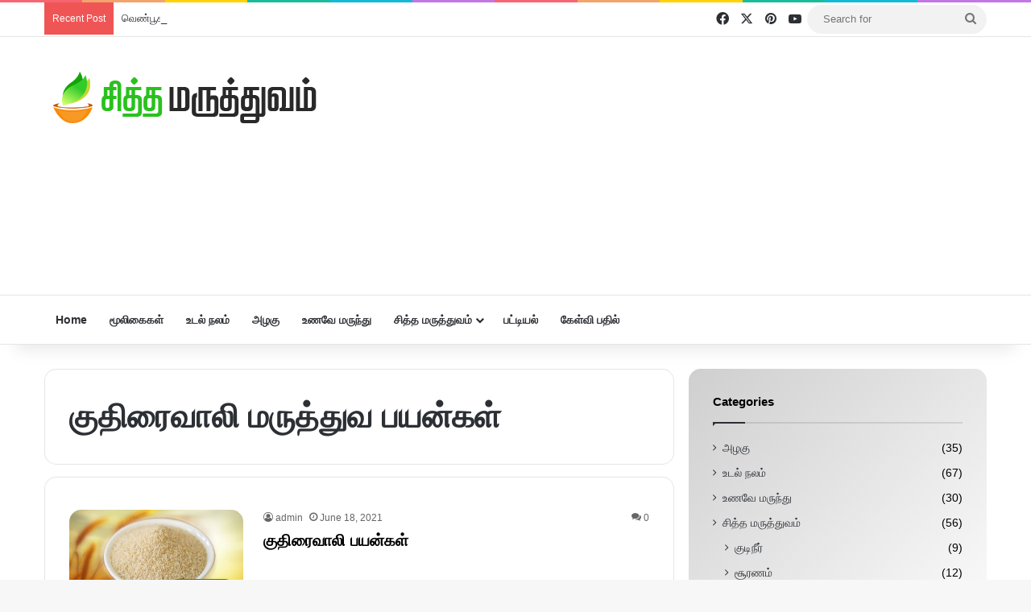

--- FILE ---
content_type: text/html; charset=UTF-8
request_url: https://www.siddhamaruthuvam.in/tag/%E0%AE%95%E0%AF%81%E0%AE%A4%E0%AE%BF%E0%AE%B0%E0%AF%88%E0%AE%B5%E0%AE%BE%E0%AE%B2%E0%AE%BF-%E0%AE%AE%E0%AE%B0%E0%AF%81%E0%AE%A4%E0%AF%8D%E0%AE%A4%E0%AF%81%E0%AE%B5-%E0%AE%AA%E0%AE%AF%E0%AE%A9%E0%AF%8D
body_size: 24962
content:
<!DOCTYPE html>
<html lang="en-US" class="" data-skin="light">
<head>
	<meta charset="UTF-8" />
	<link rel="profile" href="https://gmpg.org/xfn/11" />
	<script async src="https://www.googletagmanager.com/gtag/js?id=UA-92301138-1"></script>
<script>
  window.dataLayer = window.dataLayer || [];
  function gtag(){dataLayer.push(arguments);}
  gtag('js', new Date());

  gtag('config', 'UA-92301138-1');
</script>

	<script async src="https://pagead2.googlesyndication.com/pagead/js/adsbygoogle.js?client=ca-pub-1351837155753370"
     crossorigin="anonymous"></script>
	
<meta http-equiv='x-dns-prefetch-control' content='on'>
<link rel='dns-prefetch' href='//cdnjs.cloudflare.com' />
<link rel='dns-prefetch' href='//ajax.googleapis.com' />
<link rel='dns-prefetch' href='//fonts.googleapis.com' />
<link rel='dns-prefetch' href='//fonts.gstatic.com' />
<link rel='dns-prefetch' href='//s.gravatar.com' />
<link rel='dns-prefetch' href='//www.google-analytics.com' />
<style>
#wpadminbar #wp-admin-bar-wccp_free_top_button .ab-icon:before {
	content: "\f160";
	color: #02CA02;
	top: 3px;
}
#wpadminbar #wp-admin-bar-wccp_free_top_button .ab-icon {
	transform: rotate(45deg);
}
</style>
<meta name='robots' content='index, follow, max-image-preview:large, max-snippet:-1, max-video-preview:-1' />
		<style>img:is([sizes="auto" i], [sizes^="auto," i]) { contain-intrinsic-size: 3000px 1500px }</style>
		
	<!-- This site is optimized with the Yoast SEO plugin v24.5 - https://yoast.com/wordpress/plugins/seo/ -->
	<title>குதிரைவாலி மருத்துவ பயன்கள் Archives - சித்த மருத்துவம்</title>
	<link rel="canonical" href="https://www.siddhamaruthuvam.in/tag/குதிரைவாலி-மருத்துவ-பயன்" />
	<meta property="og:locale" content="en_US" />
	<meta property="og:type" content="article" />
	<meta property="og:title" content="குதிரைவாலி மருத்துவ பயன்கள் Archives - சித்த மருத்துவம்" />
	<meta property="og:url" content="https://www.siddhamaruthuvam.in/tag/குதிரைவாலி-மருத்துவ-பயன்" />
	<meta property="og:site_name" content="சித்த மருத்துவம்" />
	<meta name="twitter:card" content="summary_large_image" />
	<meta name="twitter:site" content="@siddhaherbal" />
	<!-- / Yoast SEO plugin. -->


<link rel='dns-prefetch' href='//stats.wp.com' />
<link rel='dns-prefetch' href='//www.googletagmanager.com' />
<link rel='dns-prefetch' href='//pagead2.googlesyndication.com' />
<link rel="alternate" type="application/rss+xml" title="சித்த மருத்துவம் &raquo; Feed" href="https://www.siddhamaruthuvam.in/feed" />
<link rel="alternate" type="application/rss+xml" title="சித்த மருத்துவம் &raquo; Comments Feed" href="https://www.siddhamaruthuvam.in/comments/feed" />
<link rel="alternate" type="application/rss+xml" title="சித்த மருத்துவம் &raquo; குதிரைவாலி மருத்துவ பயன்கள் Tag Feed" href="https://www.siddhamaruthuvam.in/tag/%e0%ae%95%e0%af%81%e0%ae%a4%e0%ae%bf%e0%ae%b0%e0%af%88%e0%ae%b5%e0%ae%be%e0%ae%b2%e0%ae%bf-%e0%ae%ae%e0%ae%b0%e0%af%81%e0%ae%a4%e0%af%8d%e0%ae%a4%e0%af%81%e0%ae%b5-%e0%ae%aa%e0%ae%af%e0%ae%a9%e0%af%8d/feed" />

		<style type="text/css">
			:root{				
			--tie-preset-gradient-1: linear-gradient(135deg, rgba(6, 147, 227, 1) 0%, rgb(155, 81, 224) 100%);
			--tie-preset-gradient-2: linear-gradient(135deg, rgb(122, 220, 180) 0%, rgb(0, 208, 130) 100%);
			--tie-preset-gradient-3: linear-gradient(135deg, rgba(252, 185, 0, 1) 0%, rgba(255, 105, 0, 1) 100%);
			--tie-preset-gradient-4: linear-gradient(135deg, rgba(255, 105, 0, 1) 0%, rgb(207, 46, 46) 100%);
			--tie-preset-gradient-5: linear-gradient(135deg, rgb(238, 238, 238) 0%, rgb(169, 184, 195) 100%);
			--tie-preset-gradient-6: linear-gradient(135deg, rgb(74, 234, 220) 0%, rgb(151, 120, 209) 20%, rgb(207, 42, 186) 40%, rgb(238, 44, 130) 60%, rgb(251, 105, 98) 80%, rgb(254, 248, 76) 100%);
			--tie-preset-gradient-7: linear-gradient(135deg, rgb(255, 206, 236) 0%, rgb(152, 150, 240) 100%);
			--tie-preset-gradient-8: linear-gradient(135deg, rgb(254, 205, 165) 0%, rgb(254, 45, 45) 50%, rgb(107, 0, 62) 100%);
			--tie-preset-gradient-9: linear-gradient(135deg, rgb(255, 203, 112) 0%, rgb(199, 81, 192) 50%, rgb(65, 88, 208) 100%);
			--tie-preset-gradient-10: linear-gradient(135deg, rgb(255, 245, 203) 0%, rgb(182, 227, 212) 50%, rgb(51, 167, 181) 100%);
			--tie-preset-gradient-11: linear-gradient(135deg, rgb(202, 248, 128) 0%, rgb(113, 206, 126) 100%);
			--tie-preset-gradient-12: linear-gradient(135deg, rgb(2, 3, 129) 0%, rgb(40, 116, 252) 100%);
			--tie-preset-gradient-13: linear-gradient(135deg, #4D34FA, #ad34fa);
			--tie-preset-gradient-14: linear-gradient(135deg, #0057FF, #31B5FF);
			--tie-preset-gradient-15: linear-gradient(135deg, #FF007A, #FF81BD);
			--tie-preset-gradient-16: linear-gradient(135deg, #14111E, #4B4462);
			--tie-preset-gradient-17: linear-gradient(135deg, #F32758, #FFC581);

			
					--main-nav-background: #FFFFFF;
					--main-nav-secondry-background: rgba(0,0,0,0.03);
					--main-nav-primary-color: #0088ff;
					--main-nav-contrast-primary-color: #FFFFFF;
					--main-nav-text-color: #2c2f34;
					--main-nav-secondry-text-color: rgba(0,0,0,0.5);
					--main-nav-main-border-color: rgba(0,0,0,0.1);
					--main-nav-secondry-border-color: rgba(0,0,0,0.08);
				
			}
		</style>
			<style>
			.lazyload,
			.lazyloading {
				max-width: 100%;
			}
		</style>
		<meta name="viewport" content="width=device-width, initial-scale=1.0" /><script type="text/javascript">
/* <![CDATA[ */
window._wpemojiSettings = {"baseUrl":"https:\/\/s.w.org\/images\/core\/emoji\/15.0.3\/72x72\/","ext":".png","svgUrl":"https:\/\/s.w.org\/images\/core\/emoji\/15.0.3\/svg\/","svgExt":".svg","source":{"concatemoji":"https:\/\/www.siddhamaruthuvam.in\/wp-includes\/js\/wp-emoji-release.min.js?ver=6.6.4"}};
/*! This file is auto-generated */
!function(i,n){var o,s,e;function c(e){try{var t={supportTests:e,timestamp:(new Date).valueOf()};sessionStorage.setItem(o,JSON.stringify(t))}catch(e){}}function p(e,t,n){e.clearRect(0,0,e.canvas.width,e.canvas.height),e.fillText(t,0,0);var t=new Uint32Array(e.getImageData(0,0,e.canvas.width,e.canvas.height).data),r=(e.clearRect(0,0,e.canvas.width,e.canvas.height),e.fillText(n,0,0),new Uint32Array(e.getImageData(0,0,e.canvas.width,e.canvas.height).data));return t.every(function(e,t){return e===r[t]})}function u(e,t,n){switch(t){case"flag":return n(e,"\ud83c\udff3\ufe0f\u200d\u26a7\ufe0f","\ud83c\udff3\ufe0f\u200b\u26a7\ufe0f")?!1:!n(e,"\ud83c\uddfa\ud83c\uddf3","\ud83c\uddfa\u200b\ud83c\uddf3")&&!n(e,"\ud83c\udff4\udb40\udc67\udb40\udc62\udb40\udc65\udb40\udc6e\udb40\udc67\udb40\udc7f","\ud83c\udff4\u200b\udb40\udc67\u200b\udb40\udc62\u200b\udb40\udc65\u200b\udb40\udc6e\u200b\udb40\udc67\u200b\udb40\udc7f");case"emoji":return!n(e,"\ud83d\udc26\u200d\u2b1b","\ud83d\udc26\u200b\u2b1b")}return!1}function f(e,t,n){var r="undefined"!=typeof WorkerGlobalScope&&self instanceof WorkerGlobalScope?new OffscreenCanvas(300,150):i.createElement("canvas"),a=r.getContext("2d",{willReadFrequently:!0}),o=(a.textBaseline="top",a.font="600 32px Arial",{});return e.forEach(function(e){o[e]=t(a,e,n)}),o}function t(e){var t=i.createElement("script");t.src=e,t.defer=!0,i.head.appendChild(t)}"undefined"!=typeof Promise&&(o="wpEmojiSettingsSupports",s=["flag","emoji"],n.supports={everything:!0,everythingExceptFlag:!0},e=new Promise(function(e){i.addEventListener("DOMContentLoaded",e,{once:!0})}),new Promise(function(t){var n=function(){try{var e=JSON.parse(sessionStorage.getItem(o));if("object"==typeof e&&"number"==typeof e.timestamp&&(new Date).valueOf()<e.timestamp+604800&&"object"==typeof e.supportTests)return e.supportTests}catch(e){}return null}();if(!n){if("undefined"!=typeof Worker&&"undefined"!=typeof OffscreenCanvas&&"undefined"!=typeof URL&&URL.createObjectURL&&"undefined"!=typeof Blob)try{var e="postMessage("+f.toString()+"("+[JSON.stringify(s),u.toString(),p.toString()].join(",")+"));",r=new Blob([e],{type:"text/javascript"}),a=new Worker(URL.createObjectURL(r),{name:"wpTestEmojiSupports"});return void(a.onmessage=function(e){c(n=e.data),a.terminate(),t(n)})}catch(e){}c(n=f(s,u,p))}t(n)}).then(function(e){for(var t in e)n.supports[t]=e[t],n.supports.everything=n.supports.everything&&n.supports[t],"flag"!==t&&(n.supports.everythingExceptFlag=n.supports.everythingExceptFlag&&n.supports[t]);n.supports.everythingExceptFlag=n.supports.everythingExceptFlag&&!n.supports.flag,n.DOMReady=!1,n.readyCallback=function(){n.DOMReady=!0}}).then(function(){return e}).then(function(){var e;n.supports.everything||(n.readyCallback(),(e=n.source||{}).concatemoji?t(e.concatemoji):e.wpemoji&&e.twemoji&&(t(e.twemoji),t(e.wpemoji)))}))}((window,document),window._wpemojiSettings);
/* ]]> */
</script>
<style id='wp-emoji-styles-inline-css' type='text/css'>

	img.wp-smiley, img.emoji {
		display: inline !important;
		border: none !important;
		box-shadow: none !important;
		height: 1em !important;
		width: 1em !important;
		margin: 0 0.07em !important;
		vertical-align: -0.1em !important;
		background: none !important;
		padding: 0 !important;
	}
</style>
<link rel='stylesheet' id='mediaelement-css' href='https://www.siddhamaruthuvam.in/wp-includes/js/mediaelement/mediaelementplayer-legacy.min.css?ver=4.2.17' type='text/css' media='all' />
<link rel='stylesheet' id='wp-mediaelement-css' href='https://www.siddhamaruthuvam.in/wp-includes/js/mediaelement/wp-mediaelement.min.css?ver=6.6.4' type='text/css' media='all' />
<style id='jetpack-sharing-buttons-style-inline-css' type='text/css'>
.jetpack-sharing-buttons__services-list{display:flex;flex-direction:row;flex-wrap:wrap;gap:0;list-style-type:none;margin:5px;padding:0}.jetpack-sharing-buttons__services-list.has-small-icon-size{font-size:12px}.jetpack-sharing-buttons__services-list.has-normal-icon-size{font-size:16px}.jetpack-sharing-buttons__services-list.has-large-icon-size{font-size:24px}.jetpack-sharing-buttons__services-list.has-huge-icon-size{font-size:36px}@media print{.jetpack-sharing-buttons__services-list{display:none!important}}.editor-styles-wrapper .wp-block-jetpack-sharing-buttons{gap:0;padding-inline-start:0}ul.jetpack-sharing-buttons__services-list.has-background{padding:1.25em 2.375em}
</style>
<style id='global-styles-inline-css' type='text/css'>
:root{--wp--preset--aspect-ratio--square: 1;--wp--preset--aspect-ratio--4-3: 4/3;--wp--preset--aspect-ratio--3-4: 3/4;--wp--preset--aspect-ratio--3-2: 3/2;--wp--preset--aspect-ratio--2-3: 2/3;--wp--preset--aspect-ratio--16-9: 16/9;--wp--preset--aspect-ratio--9-16: 9/16;--wp--preset--color--black: #000000;--wp--preset--color--cyan-bluish-gray: #abb8c3;--wp--preset--color--white: #ffffff;--wp--preset--color--pale-pink: #f78da7;--wp--preset--color--vivid-red: #cf2e2e;--wp--preset--color--luminous-vivid-orange: #ff6900;--wp--preset--color--luminous-vivid-amber: #fcb900;--wp--preset--color--light-green-cyan: #7bdcb5;--wp--preset--color--vivid-green-cyan: #00d084;--wp--preset--color--pale-cyan-blue: #8ed1fc;--wp--preset--color--vivid-cyan-blue: #0693e3;--wp--preset--color--vivid-purple: #9b51e0;--wp--preset--gradient--vivid-cyan-blue-to-vivid-purple: linear-gradient(135deg,rgba(6,147,227,1) 0%,rgb(155,81,224) 100%);--wp--preset--gradient--light-green-cyan-to-vivid-green-cyan: linear-gradient(135deg,rgb(122,220,180) 0%,rgb(0,208,130) 100%);--wp--preset--gradient--luminous-vivid-amber-to-luminous-vivid-orange: linear-gradient(135deg,rgba(252,185,0,1) 0%,rgba(255,105,0,1) 100%);--wp--preset--gradient--luminous-vivid-orange-to-vivid-red: linear-gradient(135deg,rgba(255,105,0,1) 0%,rgb(207,46,46) 100%);--wp--preset--gradient--very-light-gray-to-cyan-bluish-gray: linear-gradient(135deg,rgb(238,238,238) 0%,rgb(169,184,195) 100%);--wp--preset--gradient--cool-to-warm-spectrum: linear-gradient(135deg,rgb(74,234,220) 0%,rgb(151,120,209) 20%,rgb(207,42,186) 40%,rgb(238,44,130) 60%,rgb(251,105,98) 80%,rgb(254,248,76) 100%);--wp--preset--gradient--blush-light-purple: linear-gradient(135deg,rgb(255,206,236) 0%,rgb(152,150,240) 100%);--wp--preset--gradient--blush-bordeaux: linear-gradient(135deg,rgb(254,205,165) 0%,rgb(254,45,45) 50%,rgb(107,0,62) 100%);--wp--preset--gradient--luminous-dusk: linear-gradient(135deg,rgb(255,203,112) 0%,rgb(199,81,192) 50%,rgb(65,88,208) 100%);--wp--preset--gradient--pale-ocean: linear-gradient(135deg,rgb(255,245,203) 0%,rgb(182,227,212) 50%,rgb(51,167,181) 100%);--wp--preset--gradient--electric-grass: linear-gradient(135deg,rgb(202,248,128) 0%,rgb(113,206,126) 100%);--wp--preset--gradient--midnight: linear-gradient(135deg,rgb(2,3,129) 0%,rgb(40,116,252) 100%);--wp--preset--font-size--small: 13px;--wp--preset--font-size--medium: 20px;--wp--preset--font-size--large: 36px;--wp--preset--font-size--x-large: 42px;--wp--preset--spacing--20: 0.44rem;--wp--preset--spacing--30: 0.67rem;--wp--preset--spacing--40: 1rem;--wp--preset--spacing--50: 1.5rem;--wp--preset--spacing--60: 2.25rem;--wp--preset--spacing--70: 3.38rem;--wp--preset--spacing--80: 5.06rem;--wp--preset--shadow--natural: 6px 6px 9px rgba(0, 0, 0, 0.2);--wp--preset--shadow--deep: 12px 12px 50px rgba(0, 0, 0, 0.4);--wp--preset--shadow--sharp: 6px 6px 0px rgba(0, 0, 0, 0.2);--wp--preset--shadow--outlined: 6px 6px 0px -3px rgba(255, 255, 255, 1), 6px 6px rgba(0, 0, 0, 1);--wp--preset--shadow--crisp: 6px 6px 0px rgba(0, 0, 0, 1);}:where(.is-layout-flex){gap: 0.5em;}:where(.is-layout-grid){gap: 0.5em;}body .is-layout-flex{display: flex;}.is-layout-flex{flex-wrap: wrap;align-items: center;}.is-layout-flex > :is(*, div){margin: 0;}body .is-layout-grid{display: grid;}.is-layout-grid > :is(*, div){margin: 0;}:where(.wp-block-columns.is-layout-flex){gap: 2em;}:where(.wp-block-columns.is-layout-grid){gap: 2em;}:where(.wp-block-post-template.is-layout-flex){gap: 1.25em;}:where(.wp-block-post-template.is-layout-grid){gap: 1.25em;}.has-black-color{color: var(--wp--preset--color--black) !important;}.has-cyan-bluish-gray-color{color: var(--wp--preset--color--cyan-bluish-gray) !important;}.has-white-color{color: var(--wp--preset--color--white) !important;}.has-pale-pink-color{color: var(--wp--preset--color--pale-pink) !important;}.has-vivid-red-color{color: var(--wp--preset--color--vivid-red) !important;}.has-luminous-vivid-orange-color{color: var(--wp--preset--color--luminous-vivid-orange) !important;}.has-luminous-vivid-amber-color{color: var(--wp--preset--color--luminous-vivid-amber) !important;}.has-light-green-cyan-color{color: var(--wp--preset--color--light-green-cyan) !important;}.has-vivid-green-cyan-color{color: var(--wp--preset--color--vivid-green-cyan) !important;}.has-pale-cyan-blue-color{color: var(--wp--preset--color--pale-cyan-blue) !important;}.has-vivid-cyan-blue-color{color: var(--wp--preset--color--vivid-cyan-blue) !important;}.has-vivid-purple-color{color: var(--wp--preset--color--vivid-purple) !important;}.has-black-background-color{background-color: var(--wp--preset--color--black) !important;}.has-cyan-bluish-gray-background-color{background-color: var(--wp--preset--color--cyan-bluish-gray) !important;}.has-white-background-color{background-color: var(--wp--preset--color--white) !important;}.has-pale-pink-background-color{background-color: var(--wp--preset--color--pale-pink) !important;}.has-vivid-red-background-color{background-color: var(--wp--preset--color--vivid-red) !important;}.has-luminous-vivid-orange-background-color{background-color: var(--wp--preset--color--luminous-vivid-orange) !important;}.has-luminous-vivid-amber-background-color{background-color: var(--wp--preset--color--luminous-vivid-amber) !important;}.has-light-green-cyan-background-color{background-color: var(--wp--preset--color--light-green-cyan) !important;}.has-vivid-green-cyan-background-color{background-color: var(--wp--preset--color--vivid-green-cyan) !important;}.has-pale-cyan-blue-background-color{background-color: var(--wp--preset--color--pale-cyan-blue) !important;}.has-vivid-cyan-blue-background-color{background-color: var(--wp--preset--color--vivid-cyan-blue) !important;}.has-vivid-purple-background-color{background-color: var(--wp--preset--color--vivid-purple) !important;}.has-black-border-color{border-color: var(--wp--preset--color--black) !important;}.has-cyan-bluish-gray-border-color{border-color: var(--wp--preset--color--cyan-bluish-gray) !important;}.has-white-border-color{border-color: var(--wp--preset--color--white) !important;}.has-pale-pink-border-color{border-color: var(--wp--preset--color--pale-pink) !important;}.has-vivid-red-border-color{border-color: var(--wp--preset--color--vivid-red) !important;}.has-luminous-vivid-orange-border-color{border-color: var(--wp--preset--color--luminous-vivid-orange) !important;}.has-luminous-vivid-amber-border-color{border-color: var(--wp--preset--color--luminous-vivid-amber) !important;}.has-light-green-cyan-border-color{border-color: var(--wp--preset--color--light-green-cyan) !important;}.has-vivid-green-cyan-border-color{border-color: var(--wp--preset--color--vivid-green-cyan) !important;}.has-pale-cyan-blue-border-color{border-color: var(--wp--preset--color--pale-cyan-blue) !important;}.has-vivid-cyan-blue-border-color{border-color: var(--wp--preset--color--vivid-cyan-blue) !important;}.has-vivid-purple-border-color{border-color: var(--wp--preset--color--vivid-purple) !important;}.has-vivid-cyan-blue-to-vivid-purple-gradient-background{background: var(--wp--preset--gradient--vivid-cyan-blue-to-vivid-purple) !important;}.has-light-green-cyan-to-vivid-green-cyan-gradient-background{background: var(--wp--preset--gradient--light-green-cyan-to-vivid-green-cyan) !important;}.has-luminous-vivid-amber-to-luminous-vivid-orange-gradient-background{background: var(--wp--preset--gradient--luminous-vivid-amber-to-luminous-vivid-orange) !important;}.has-luminous-vivid-orange-to-vivid-red-gradient-background{background: var(--wp--preset--gradient--luminous-vivid-orange-to-vivid-red) !important;}.has-very-light-gray-to-cyan-bluish-gray-gradient-background{background: var(--wp--preset--gradient--very-light-gray-to-cyan-bluish-gray) !important;}.has-cool-to-warm-spectrum-gradient-background{background: var(--wp--preset--gradient--cool-to-warm-spectrum) !important;}.has-blush-light-purple-gradient-background{background: var(--wp--preset--gradient--blush-light-purple) !important;}.has-blush-bordeaux-gradient-background{background: var(--wp--preset--gradient--blush-bordeaux) !important;}.has-luminous-dusk-gradient-background{background: var(--wp--preset--gradient--luminous-dusk) !important;}.has-pale-ocean-gradient-background{background: var(--wp--preset--gradient--pale-ocean) !important;}.has-electric-grass-gradient-background{background: var(--wp--preset--gradient--electric-grass) !important;}.has-midnight-gradient-background{background: var(--wp--preset--gradient--midnight) !important;}.has-small-font-size{font-size: var(--wp--preset--font-size--small) !important;}.has-medium-font-size{font-size: var(--wp--preset--font-size--medium) !important;}.has-large-font-size{font-size: var(--wp--preset--font-size--large) !important;}.has-x-large-font-size{font-size: var(--wp--preset--font-size--x-large) !important;}
:where(.wp-block-post-template.is-layout-flex){gap: 1.25em;}:where(.wp-block-post-template.is-layout-grid){gap: 1.25em;}
:where(.wp-block-columns.is-layout-flex){gap: 2em;}:where(.wp-block-columns.is-layout-grid){gap: 2em;}
:root :where(.wp-block-pullquote){font-size: 1.5em;line-height: 1.6;}
</style>
<link rel='stylesheet' id='tie-css-base-css' href='https://www.siddhamaruthuvam.in/wp-content/themes/siddha/assets/css/base.min.css?ver=7.0.6' type='text/css' media='all' />
<link rel='stylesheet' id='tie-css-styles-css' href='https://www.siddhamaruthuvam.in/wp-content/themes/siddha/assets/css/style.min.css?ver=7.0.6' type='text/css' media='all' />
<link rel='stylesheet' id='tie-css-widgets-css' href='https://www.siddhamaruthuvam.in/wp-content/themes/siddha/assets/css/widgets.min.css?ver=7.0.6' type='text/css' media='all' />
<link rel='stylesheet' id='tie-css-helpers-css' href='https://www.siddhamaruthuvam.in/wp-content/themes/siddha/assets/css/helpers.min.css?ver=7.0.6' type='text/css' media='all' />
<link rel='stylesheet' id='tie-fontawesome5-css' href='https://www.siddhamaruthuvam.in/wp-content/themes/siddha/assets/css/fontawesome.css?ver=7.0.6' type='text/css' media='all' />
<style id='tie-fontawesome5-inline-css' type='text/css'>
#tie-container a.post-title:hover,#tie-container .post-title a:hover,#tie-container .thumb-overlay .thumb-title a:hover{background-size: 100% 2px;text-decoration: none !important;}a.post-title,.post-title a{background-image: linear-gradient(to bottom,#000 0%,#000 98%);background-size: 0 1px;background-repeat: no-repeat;background-position: left 100%;color: #000;}.dark-skin a.post-title,.dark-skin .post-title a{color: #fff;background-image: linear-gradient(to bottom,#fff 0%,#fff 98%);}#header-notification-bar{background: var( --tie-preset-gradient-13 );}#header-notification-bar{--tie-buttons-color: #FFFFFF;--tie-buttons-border-color: #FFFFFF;--tie-buttons-hover-color: #e1e1e1;--tie-buttons-hover-text: #000000;}#header-notification-bar{--tie-buttons-text: #000000;}#tie-popup-adblock .container-wrapper{background-color: #2ecc71 !important;color: #FFFFFF;}#tie-popup-adblock .container-wrapper .tie-btn-close:before{color: #FFFFFF;}.tie-cat-2,.tie-cat-item-2 > span{background-color:#e83c6f !important;color:#FFFFFF !important;}.tie-cat-2:after{border-top-color:#e83c6f !important;}.tie-cat-2:hover{background-color:#ca1e51 !important;}.tie-cat-2:hover:after{border-top-color:#ca1e51 !important;}.tie-cat-3,.tie-cat-item-3 > span{background-color:#01c6b2 !important;color:#FFFFFF !important;}.tie-cat-3:after{border-top-color:#01c6b2 !important;}.tie-cat-3:hover{background-color:#00a894 !important;}.tie-cat-3:hover:after{border-top-color:#00a894 !important;}.tie-cat-4,.tie-cat-item-4 > span{background-color:#00a53f !important;color:#FFFFFF !important;}.tie-cat-4:after{border-top-color:#00a53f !important;}.tie-cat-4:hover{background-color:#008721 !important;}.tie-cat-4:hover:after{border-top-color:#008721 !important;}.tie-cat-6,.tie-cat-item-6 > span{background-color:#f95c06 !important;color:#FFFFFF !important;}.tie-cat-6:after{border-top-color:#f95c06 !important;}.tie-cat-6:hover{background-color:#db3e00 !important;}.tie-cat-6:hover:after{border-top-color:#db3e00 !important;}.tie-cat-7,.tie-cat-item-7 > span{background-color:#09a009 !important;color:#FFFFFF !important;}.tie-cat-7:after{border-top-color:#09a009 !important;}.tie-cat-7:hover{background-color:#008200 !important;}.tie-cat-7:hover:after{border-top-color:#008200 !important;}body .mag-box .breaking,body .social-icons-widget .social-icons-item .social-link,body .widget_product_tag_cloud a,body .widget_tag_cloud a,body .post-tags a,body .widget_layered_nav_filters a,body .post-bottom-meta-title,body .post-bottom-meta a,body .post-cat,body .show-more-button,body #instagram-link.is-expanded .follow-button,body .cat-counter a + span,body .mag-box-options .slider-arrow-nav a,body .main-menu .cats-horizontal li a,body #instagram-link.is-compact,body .pages-numbers a,body .pages-nav-item,body .bp-pagination-links .page-numbers,body .fullwidth-area .widget_tag_cloud .tagcloud a,body ul.breaking-news-nav li.jnt-prev,body ul.breaking-news-nav li.jnt-next,body #tie-popup-search-mobile table.gsc-search-box{border-radius: 35px;}body .mag-box ul.breaking-news-nav li{border: 0 !important;}body #instagram-link.is-compact{padding-right: 40px;padding-left: 40px;}body .post-bottom-meta-title,body .post-bottom-meta a,body .more-link{padding-right: 15px;padding-left: 15px;}body #masonry-grid .container-wrapper .post-thumb img{border-radius: 0px;}body .video-thumbnail,body .review-item,body .review-summary,body .user-rate-wrap,body textarea,body input,body select{border-radius: 5px;}body .post-content-slideshow,body #tie-read-next,body .prev-next-post-nav .post-thumb,body .post-thumb img,body .container-wrapper,body .tie-popup-container .container-wrapper,body .widget,body .grid-slider-wrapper .grid-item,body .slider-vertical-navigation .slide,body .boxed-slider:not(.grid-slider-wrapper) .slide,body .buddypress-wrap .activity-list .load-more a,body .buddypress-wrap .activity-list .load-newest a,body .woocommerce .products .product .product-img img,body .woocommerce .products .product .product-img,body .woocommerce .woocommerce-tabs,body .woocommerce div.product .related.products,body .woocommerce div.product .up-sells.products,body .woocommerce .cart_totals,.woocommerce .cross-sells,body .big-thumb-left-box-inner,body .miscellaneous-box .posts-items li:first-child,body .single-big-img,body .masonry-with-spaces .container-wrapper .slide,body .news-gallery-items li .post-thumb,body .scroll-2-box .slide,.magazine1.archive:not(.bbpress) .entry-header-outer,.magazine1.search .entry-header-outer,.magazine1.archive:not(.bbpress) .mag-box .container-wrapper,.magazine1.search .mag-box .container-wrapper,body.magazine1 .entry-header-outer + .mag-box,body .digital-rating-static,body .entry q,body .entry blockquote,body #instagram-link.is-expanded,body.single-post .featured-area,body.post-layout-8 #content,body .footer-boxed-widget-area,body .tie-video-main-slider,body .post-thumb-overlay,body .widget_media_image img,body .stream-item-mag img,body .media-page-layout .post-element{border-radius: 15px;}#subcategories-section .container-wrapper{border-radius: 15px !important;margin-top: 15px !important;border-top-width: 1px !important;}@media (max-width: 767px) {.tie-video-main-slider iframe{border-top-right-radius: 15px;border-top-left-radius: 15px;}}.magazine1.archive:not(.bbpress) .mag-box .container-wrapper,.magazine1.search .mag-box .container-wrapper{margin-top: 15px;border-top-width: 1px;}body .section-wrapper:not(.container-full) .wide-slider-wrapper .slider-main-container,body .section-wrapper:not(.container-full) .wide-slider-three-slids-wrapper{border-radius: 15px;overflow: hidden;}body .wide-slider-nav-wrapper,body .share-buttons-bottom,body .first-post-gradient li:first-child .post-thumb:after,body .scroll-2-box .post-thumb:after{border-bottom-left-radius: 15px;border-bottom-right-radius: 15px;}body .main-menu .menu-sub-content,body .comp-sub-menu{border-bottom-left-radius: 10px;border-bottom-right-radius: 10px;}body.single-post .featured-area{overflow: hidden;}body #check-also-box.check-also-left{border-top-right-radius: 15px;border-bottom-right-radius: 15px;}body #check-also-box.check-also-right{border-top-left-radius: 15px;border-bottom-left-radius: 15px;}body .mag-box .breaking-news-nav li:last-child{border-top-right-radius: 35px;border-bottom-right-radius: 35px;}body .mag-box .breaking-title:before{border-top-left-radius: 35px;border-bottom-left-radius: 35px;}body .tabs li:last-child a,body .full-overlay-title li:not(.no-post-thumb) .block-title-overlay{border-top-right-radius: 15px;}body .center-overlay-title li:not(.no-post-thumb) .block-title-overlay,body .tabs li:first-child a{border-top-left-radius: 15px;}
</style>
<script type="text/javascript" src="https://www.siddhamaruthuvam.in/wp-includes/js/jquery/jquery.min.js?ver=3.7.1" id="jquery-core-js"></script>
<script type="text/javascript" src="https://www.siddhamaruthuvam.in/wp-includes/js/jquery/jquery-migrate.min.js?ver=3.4.1" id="jquery-migrate-js"></script>
<link rel="https://api.w.org/" href="https://www.siddhamaruthuvam.in/wp-json/" /><link rel="alternate" title="JSON" type="application/json" href="https://www.siddhamaruthuvam.in/wp-json/wp/v2/tags/4057" /><link rel="EditURI" type="application/rsd+xml" title="RSD" href="https://www.siddhamaruthuvam.in/xmlrpc.php?rsd" />
<meta name="generator" content="WordPress 6.6.4" />
<meta name="generator" content="Redux 4.5.9" /><meta name="generator" content="Site Kit by Google 1.167.0" /><script id="wpcp_disable_selection" type="text/javascript">
var image_save_msg='You are not allowed to save images!';
	var no_menu_msg='Context Menu disabled!';
	var smessage = "Content is protected !!";

function disableEnterKey(e)
{
	var elemtype = e.target.tagName;
	
	elemtype = elemtype.toUpperCase();
	
	if (elemtype == "TEXT" || elemtype == "TEXTAREA" || elemtype == "INPUT" || elemtype == "PASSWORD" || elemtype == "SELECT" || elemtype == "OPTION" || elemtype == "EMBED")
	{
		elemtype = 'TEXT';
	}
	
	if (e.ctrlKey){
     var key;
     if(window.event)
          key = window.event.keyCode;     //IE
     else
          key = e.which;     //firefox (97)
    //if (key != 17) alert(key);
     if (elemtype!= 'TEXT' && (key == 97 || key == 65 || key == 67 || key == 99 || key == 88 || key == 120 || key == 26 || key == 85  || key == 86 || key == 83 || key == 43 || key == 73))
     {
		if(wccp_free_iscontenteditable(e)) return true;
		show_wpcp_message('You are not allowed to copy content or view source');
		return false;
     }else
     	return true;
     }
}


/*For contenteditable tags*/
function wccp_free_iscontenteditable(e)
{
	var e = e || window.event; // also there is no e.target property in IE. instead IE uses window.event.srcElement
  	
	var target = e.target || e.srcElement;

	var elemtype = e.target.nodeName;
	
	elemtype = elemtype.toUpperCase();
	
	var iscontenteditable = "false";
		
	if(typeof target.getAttribute!="undefined" ) iscontenteditable = target.getAttribute("contenteditable"); // Return true or false as string
	
	var iscontenteditable2 = false;
	
	if(typeof target.isContentEditable!="undefined" ) iscontenteditable2 = target.isContentEditable; // Return true or false as boolean

	if(target.parentElement.isContentEditable) iscontenteditable2 = true;
	
	if (iscontenteditable == "true" || iscontenteditable2 == true)
	{
		if(typeof target.style!="undefined" ) target.style.cursor = "text";
		
		return true;
	}
}

////////////////////////////////////
function disable_copy(e)
{	
	var e = e || window.event; // also there is no e.target property in IE. instead IE uses window.event.srcElement
	
	var elemtype = e.target.tagName;
	
	elemtype = elemtype.toUpperCase();
	
	if (elemtype == "TEXT" || elemtype == "TEXTAREA" || elemtype == "INPUT" || elemtype == "PASSWORD" || elemtype == "SELECT" || elemtype == "OPTION" || elemtype == "EMBED")
	{
		elemtype = 'TEXT';
	}
	
	if(wccp_free_iscontenteditable(e)) return true;
	
	var isSafari = /Safari/.test(navigator.userAgent) && /Apple Computer/.test(navigator.vendor);
	
	var checker_IMG = '';
	if (elemtype == "IMG" && checker_IMG == 'checked' && e.detail >= 2) {show_wpcp_message(alertMsg_IMG);return false;}
	if (elemtype != "TEXT")
	{
		if (smessage !== "" && e.detail == 2)
			show_wpcp_message(smessage);
		
		if (isSafari)
			return true;
		else
			return false;
	}	
}

//////////////////////////////////////////
function disable_copy_ie()
{
	var e = e || window.event;
	var elemtype = window.event.srcElement.nodeName;
	elemtype = elemtype.toUpperCase();
	if(wccp_free_iscontenteditable(e)) return true;
	if (elemtype == "IMG") {show_wpcp_message(alertMsg_IMG);return false;}
	if (elemtype != "TEXT" && elemtype != "TEXTAREA" && elemtype != "INPUT" && elemtype != "PASSWORD" && elemtype != "SELECT" && elemtype != "OPTION" && elemtype != "EMBED")
	{
		return false;
	}
}	
function reEnable()
{
	return true;
}
document.onkeydown = disableEnterKey;
document.onselectstart = disable_copy_ie;
if(navigator.userAgent.indexOf('MSIE')==-1)
{
	document.onmousedown = disable_copy;
	document.onclick = reEnable;
}
function disableSelection(target)
{
    //For IE This code will work
    if (typeof target.onselectstart!="undefined")
    target.onselectstart = disable_copy_ie;
    
    //For Firefox This code will work
    else if (typeof target.style.MozUserSelect!="undefined")
    {target.style.MozUserSelect="none";}
    
    //All other  (ie: Opera) This code will work
    else
    target.onmousedown=function(){return false}
    target.style.cursor = "default";
}
//Calling the JS function directly just after body load
window.onload = function(){disableSelection(document.body);};

//////////////////special for safari Start////////////////
var onlongtouch;
var timer;
var touchduration = 1000; //length of time we want the user to touch before we do something

var elemtype = "";
function touchstart(e) {
	var e = e || window.event;
  // also there is no e.target property in IE.
  // instead IE uses window.event.srcElement
  	var target = e.target || e.srcElement;
	
	elemtype = window.event.srcElement.nodeName;
	
	elemtype = elemtype.toUpperCase();
	
	if(!wccp_pro_is_passive()) e.preventDefault();
	if (!timer) {
		timer = setTimeout(onlongtouch, touchduration);
	}
}

function touchend() {
    //stops short touches from firing the event
    if (timer) {
        clearTimeout(timer);
        timer = null;
    }
	onlongtouch();
}

onlongtouch = function(e) { //this will clear the current selection if anything selected
	
	if (elemtype != "TEXT" && elemtype != "TEXTAREA" && elemtype != "INPUT" && elemtype != "PASSWORD" && elemtype != "SELECT" && elemtype != "EMBED" && elemtype != "OPTION")	
	{
		if (window.getSelection) {
			if (window.getSelection().empty) {  // Chrome
			window.getSelection().empty();
			} else if (window.getSelection().removeAllRanges) {  // Firefox
			window.getSelection().removeAllRanges();
			}
		} else if (document.selection) {  // IE?
			document.selection.empty();
		}
		return false;
	}
};

document.addEventListener("DOMContentLoaded", function(event) { 
    window.addEventListener("touchstart", touchstart, false);
    window.addEventListener("touchend", touchend, false);
});

function wccp_pro_is_passive() {

  var cold = false,
  hike = function() {};

  try {
	  const object1 = {};
  var aid = Object.defineProperty(object1, 'passive', {
  get() {cold = true}
  });
  window.addEventListener('test', hike, aid);
  window.removeEventListener('test', hike, aid);
  } catch (e) {}

  return cold;
}
/*special for safari End*/
</script>
<script id="wpcp_disable_Right_Click" type="text/javascript">
document.ondragstart = function() { return false;}
	function nocontext(e) {
	   return false;
	}
	document.oncontextmenu = nocontext;
</script>
<style>
.unselectable
{
-moz-user-select:none;
-webkit-user-select:none;
cursor: default;
}
html
{
-webkit-touch-callout: none;
-webkit-user-select: none;
-khtml-user-select: none;
-moz-user-select: none;
-ms-user-select: none;
user-select: none;
-webkit-tap-highlight-color: rgba(0,0,0,0);
}
</style>
<script id="wpcp_css_disable_selection" type="text/javascript">
var e = document.getElementsByTagName('body')[0];
if(e)
{
	e.setAttribute('unselectable',"on");
}
</script>
	<style>img#wpstats{display:none}</style>
				<script>
			document.documentElement.className = document.documentElement.className.replace('no-js', 'js');
		</script>
				<style>
			.no-js img.lazyload {
				display: none;
			}

			figure.wp-block-image img.lazyloading {
				min-width: 150px;
			}

			.lazyload,
			.lazyloading {
				--smush-placeholder-width: 100px;
				--smush-placeholder-aspect-ratio: 1/1;
				width: var(--smush-image-width, var(--smush-placeholder-width)) !important;
				aspect-ratio: var(--smush-image-aspect-ratio, var(--smush-placeholder-aspect-ratio)) !important;
			}

						.lazyload, .lazyloading {
				opacity: 0;
			}

			.lazyloaded {
				opacity: 1;
				transition: opacity 400ms;
				transition-delay: 0ms;
			}

					</style>
		<meta http-equiv="X-UA-Compatible" content="IE=edge">

<!-- Google AdSense meta tags added by Site Kit -->
<meta name="google-adsense-platform-account" content="ca-host-pub-2644536267352236">
<meta name="google-adsense-platform-domain" content="sitekit.withgoogle.com">
<!-- End Google AdSense meta tags added by Site Kit -->

<!-- Google AdSense snippet added by Site Kit -->
<script type="text/javascript" async="async" src="https://pagead2.googlesyndication.com/pagead/js/adsbygoogle.js?client=ca-pub-1351837155753370&amp;host=ca-host-pub-2644536267352236" crossorigin="anonymous"></script>

<!-- End Google AdSense snippet added by Site Kit -->
<link rel="icon" href="https://www.siddhamaruthuvam.in/wp-content/uploads/2020/05/cropped-favicon-32x32.jpg" sizes="32x32" />
<link rel="icon" href="https://www.siddhamaruthuvam.in/wp-content/uploads/2020/05/cropped-favicon-192x192.jpg" sizes="192x192" />
<link rel="apple-touch-icon" href="https://www.siddhamaruthuvam.in/wp-content/uploads/2020/05/cropped-favicon-180x180.jpg" />
<meta name="msapplication-TileImage" content="https://www.siddhamaruthuvam.in/wp-content/uploads/2020/05/cropped-favicon-270x270.jpg" />
</head>

<body data-rsssl=1 id="tie-body" class="archive tag tag-4057 tie-no-js tag -id-4057 unselectable wrapper-has-shadow block-head-1 magazine3 magazine1 is-thumb-overlay-disabled is-desktop is-header-layout-3 has-header-ad sidebar-right has-sidebar">



<div class="background-overlay">

	<div id="tie-container" class="site tie-container">

		
		<div id="tie-wrapper">

			<div class="rainbow-line"></div>
<header id="theme-header" class="theme-header header-layout-3 main-nav-light main-nav-default-light main-nav-below has-stream-item top-nav-active top-nav-light top-nav-default-light top-nav-above has-shadow has-normal-width-logo mobile-header-centered">
	
<nav id="top-nav"  class="has-breaking-components top-nav header-nav has-breaking-news" aria-label="Secondary Navigation">
	<div class="container">
		<div class="topbar-wrapper">

			
			<div class="tie-alignleft">
				
<div class="breaking">

	<span class="breaking-title">
		<span class="tie-icon-bolt breaking-icon" aria-hidden="true"></span>
		<span class="breaking-title-text">Recent Post</span>
	</span>

	<ul id="breaking-news-in-header" class="breaking-news" data-type="reveal">

		
							<li class="news-item">
								<a href="https://www.siddhamaruthuvam.in/%e0%ae%9a%e0%af%8b%e0%ae%b3%e0%ae%ae%e0%af%8d-%e0%ae%aa%e0%ae%af%e0%ae%a9%e0%af%8d%e0%ae%95%e0%ae%b3%e0%af%8d.html">சோளம் பயன்கள்</a>
							</li>

							
							<li class="news-item">
								<a href="https://www.siddhamaruthuvam.in/venpoosani-legiyam.html">வெண்பூசணி லேகியம்</a>
							</li>

							
							<li class="news-item">
								<a href="https://www.siddhamaruthuvam.in/triphala-legiyam.html">திரிபலா லேகியம்</a>
							</li>

							
							<li class="news-item">
								<a href="https://www.siddhamaruthuvam.in/thalisapathiri-chooranam.html">தாளிசப்பத்திரி சூரணம்</a>
							</li>

							
							<li class="news-item">
								<a href="https://www.siddhamaruthuvam.in/kothamalli-sooranam.html">கொத்தமல்லி சூரணம்</a>
							</li>

							
							<li class="news-item">
								<a href="https://www.siddhamaruthuvam.in/vatha-madaki-thailam.html">வாதமடக்கித் தைலம்</a>
							</li>

							
							<li class="news-item">
								<a href="https://www.siddhamaruthuvam.in/siru_keerai_thailam.html">சிறுகீரை தைலம்</a>
							</li>

							
							<li class="news-item">
								<a href="https://www.siddhamaruthuvam.in/poondu_legiyam.html">பூண்டு லேகியம்</a>
							</li>

							
							<li class="news-item">
								<a href="https://www.siddhamaruthuvam.in/nochi-leaf-kudineer.html">நொச்சி குடிநீர்</a>
							</li>

							
							<li class="news-item">
								<a href="https://www.siddhamaruthuvam.in/neermulli-kudineer.html">நீர்முள்ளி குடிநீர்</a>
							</li>

							
	</ul>
</div><!-- #breaking /-->
			</div><!-- .tie-alignleft /-->

			<div class="tie-alignright">
				<ul class="components"> <li class="social-icons-item"><a class="social-link facebook-social-icon" rel="external noopener nofollow" target="_blank" href="https://www.facebook.com/siddhamaruthuvam.in"><span class="tie-social-icon tie-icon-facebook"></span><span class="screen-reader-text">Facebook</span></a></li><li class="social-icons-item"><a class="social-link twitter-social-icon" rel="external noopener nofollow" target="_blank" href="https://twitter.com/siddhaherbal"><span class="tie-social-icon tie-icon-twitter"></span><span class="screen-reader-text">X</span></a></li><li class="social-icons-item"><a class="social-link pinterest-social-icon" rel="external noopener nofollow" target="_blank" href="https://in.pinterest.com/siddhamaruthuvam"><span class="tie-social-icon tie-icon-pinterest"></span><span class="screen-reader-text">Pinterest</span></a></li><li class="social-icons-item"><a class="social-link youtube-social-icon" rel="external noopener nofollow" target="_blank" href="https://www.youtube.com/channel/UCvGCRLrAg8wznJhGtQGtYMg"><span class="tie-social-icon tie-icon-youtube"></span><span class="screen-reader-text">YouTube</span></a></li> 			<li class="search-bar menu-item custom-menu-link" aria-label="Search">
				<form method="get" id="search" action="https://www.siddhamaruthuvam.in/">
					<input id="search-input"  inputmode="search" type="text" name="s" title="Search for" placeholder="Search for" />
					<button id="search-submit" type="submit">
						<span class="tie-icon-search tie-search-icon" aria-hidden="true"></span>
						<span class="screen-reader-text">Search for</span>
					</button>
				</form>
			</li>
			</ul><!-- Components -->			</div><!-- .tie-alignright /-->

		</div><!-- .topbar-wrapper /-->
	</div><!-- .container /-->
</nav><!-- #top-nav /-->

<div class="container header-container">
	<div class="tie-row logo-row">

		
		<div class="logo-wrapper">
			<div class="tie-col-md-4 logo-container clearfix">
				<div id="mobile-header-components-area_1" class="mobile-header-components"></div>
		<div id="logo" class="image-logo" >

			
			<a title="சித்த மருத்துவம்" href="https://www.siddhamaruthuvam.in/">
				
				<picture class="tie-logo-default tie-logo-picture">
					
					<source class="tie-logo-source-default tie-logo-source" data-srcset="https://www.siddhamaruthuvam.in/wp-content/uploads/2019/08/siddhamaruthuvam-logo2.png">
					<img class="tie-logo-img-default tie-logo-img lazyload" data-src="https://www.siddhamaruthuvam.in/wp-content/uploads/2019/08/siddhamaruthuvam-logo2.png" alt="சித்த மருத்துவம்" width="350" height="70" style="--smush-placeholder-width: 350px; --smush-placeholder-aspect-ratio: 350/70;max-height:70px; width: auto;" src="[data-uri]" />
				</picture>
						</a>

			
		</div><!-- #logo /-->

		<div id="mobile-header-components-area_2" class="mobile-header-components"></div>			</div><!-- .tie-col /-->
		</div><!-- .logo-wrapper /-->

		<div class="tie-col-md-8 stream-item stream-item-top-wrapper"><div class="stream-item-top"><div class="stream-item-size" style=""><script async src="https://pagead2.googlesyndication.com/pagead/js/adsbygoogle.js?client=ca-pub-1351837155753370"
     crossorigin="anonymous"></script>
<!-- topad -->
<ins class="adsbygoogle"
     style="display:block"
     data-ad-client="ca-pub-1351837155753370"
     data-ad-slot="8133966073"
     data-ad-format="auto"
     data-full-width-responsive="true"></ins>
<script>
     (adsbygoogle = window.adsbygoogle || []).push({});
</script></div></div></div><!-- .tie-col /-->
	</div><!-- .tie-row /-->
</div><!-- .container /-->

<div class="main-nav-wrapper">
	<nav id="main-nav"  class="main-nav header-nav menu-style-default menu-style-solid-bg"  aria-label="Primary Navigation">
		<div class="container">

			<div class="main-menu-wrapper">

				
				<div id="menu-components-wrap">

					
					<div class="main-menu main-menu-wrap">
						<div id="main-nav-menu" class="main-menu header-menu"><ul id="menu-alter-menu" class="menu"><li id="menu-item-3337" class="menu-item menu-item-type-post_type menu-item-object-page menu-item-home menu-item-3337"><a href="https://www.siddhamaruthuvam.in/">Home</a></li>
<li id="menu-item-2289" class="menu-item menu-item-type-taxonomy menu-item-object-category menu-item-2289"><a href="https://www.siddhamaruthuvam.in/category/%e0%ae%ae%e0%af%82%e0%ae%b2%e0%ae%bf%e0%ae%95%e0%af%88%e0%ae%95%e0%ae%b3%e0%af%8d">மூலிகைகள்</a></li>
<li id="menu-item-2290" class="menu-item menu-item-type-taxonomy menu-item-object-category menu-item-2290"><a href="https://www.siddhamaruthuvam.in/category/%e0%ae%89%e0%ae%9f%e0%ae%b2%e0%af%8d-%e0%ae%a8%e0%ae%b2%e0%ae%ae%e0%af%8d">உடல் நலம்</a></li>
<li id="menu-item-2291" class="menu-item menu-item-type-taxonomy menu-item-object-category menu-item-2291"><a href="https://www.siddhamaruthuvam.in/category/%e0%ae%87%e0%ae%af%e0%ae%b1%e0%af%8d%e0%ae%95%e0%af%88-%e0%ae%85%e0%ae%b4%e0%ae%95%e0%af%81-%e0%ae%95%e0%af%81%e0%ae%b1%e0%ae%bf%e0%ae%aa%e0%af%8d%e0%ae%aa%e0%af%81%e0%ae%95%e0%ae%b3%e0%af%8d">அழகு</a></li>
<li id="menu-item-2292" class="menu-item menu-item-type-taxonomy menu-item-object-category menu-item-2292"><a href="https://www.siddhamaruthuvam.in/category/%e0%ae%89%e0%ae%a3%e0%ae%b5%e0%af%87-%e0%ae%ae%e0%ae%b0%e0%af%81%e0%ae%a8%e0%af%8d%e0%ae%a4%e0%af%81">உணவே மருந்து</a></li>
<li id="menu-item-3474" class="menu-item menu-item-type-custom menu-item-object-custom menu-item-has-children menu-item-3474"><a href="#">சித்த மருத்துவம்</a>
<ul class="sub-menu menu-sub-content">
	<li id="menu-item-3471" class="menu-item menu-item-type-taxonomy menu-item-object-category menu-item-3471"><a href="https://www.siddhamaruthuvam.in/category/%e0%ae%9a%e0%ae%bf%e0%ae%a4%e0%af%8d%e0%ae%a4-%e0%ae%ae%e0%ae%b0%e0%af%81%e0%ae%a4%e0%af%8d%e0%ae%a4%e0%af%81%e0%ae%b5%e0%ae%ae%e0%af%8d">சித்த மருத்துவம்</a></li>
	<li id="menu-item-3473" class="menu-item menu-item-type-taxonomy menu-item-object-category menu-item-3473"><a href="https://www.siddhamaruthuvam.in/category/%e0%ae%9a%e0%ae%bf%e0%ae%a4%e0%af%8d%e0%ae%a4-%e0%ae%ae%e0%ae%b0%e0%af%81%e0%ae%a4%e0%af%8d%e0%ae%a4%e0%af%81%e0%ae%b5%e0%ae%ae%e0%af%8d/%e0%ae%95%e0%af%81%e0%ae%9f%e0%ae%bf%e0%ae%a8%e0%af%80%e0%ae%b0%e0%af%8d">குடிநீர்</a></li>
	<li id="menu-item-3472" class="menu-item menu-item-type-taxonomy menu-item-object-category menu-item-3472"><a href="https://www.siddhamaruthuvam.in/category/%e0%ae%9a%e0%ae%bf%e0%ae%a4%e0%af%8d%e0%ae%a4-%e0%ae%ae%e0%ae%b0%e0%af%81%e0%ae%a4%e0%af%8d%e0%ae%a4%e0%af%81%e0%ae%b5%e0%ae%ae%e0%af%8d/%e0%ae%9a%e0%af%82%e0%ae%b0%e0%ae%a3%e0%ae%ae%e0%af%8d">சூரணம்</a></li>
	<li id="menu-item-3888" class="menu-item menu-item-type-taxonomy menu-item-object-category menu-item-3888"><a href="https://www.siddhamaruthuvam.in/category/%e0%ae%9a%e0%ae%bf%e0%ae%a4%e0%af%8d%e0%ae%a4-%e0%ae%ae%e0%ae%b0%e0%af%81%e0%ae%a4%e0%af%8d%e0%ae%a4%e0%af%81%e0%ae%b5%e0%ae%ae%e0%af%8d/%e0%ae%b2%e0%af%87%e0%ae%95%e0%ae%bf%e0%ae%af%e0%ae%ae%e0%af%8d">லேகியம்</a></li>
</ul>
</li>
<li id="menu-item-3434" class="menu-item menu-item-type-post_type menu-item-object-page menu-item-3434"><a href="https://www.siddhamaruthuvam.in/%e0%ae%ae%e0%af%82%e0%ae%b2%e0%ae%bf%e0%ae%95%e0%af%88-%e0%ae%aa%e0%ae%9f%e0%af%8d%e0%ae%9f%e0%ae%bf%e0%ae%af%e0%ae%b2%e0%af%8d">பட்டியல்</a></li>
<li id="menu-item-3475" class="menu-item menu-item-type-post_type menu-item-object-page menu-item-3475"><a href="https://www.siddhamaruthuvam.in/%e0%ae%95%e0%af%87%e0%ae%b3%e0%af%8d%e0%ae%b5%e0%ae%bf-%e0%ae%aa%e0%ae%a4%e0%ae%bf%e0%ae%b2%e0%af%8d">கேள்வி பதில்</a></li>
</ul></div>					</div><!-- .main-menu /-->

					<ul class="components"></ul><!-- Components -->
				</div><!-- #menu-components-wrap /-->
			</div><!-- .main-menu-wrapper /-->
		</div><!-- .container /-->

			</nav><!-- #main-nav /-->
</div><!-- .main-nav-wrapper /-->

</header>

<div id="content" class="site-content container"><div id="main-content-row" class="tie-row main-content-row">
	<div class="main-content tie-col-md-8 tie-col-xs-12" role="main">

		

			<header id="tag-title-section" class="entry-header-outer container-wrapper archive-title-wrapper">
				<h1 class="page-title">குதிரைவாலி மருத்துவ பயன்கள்</h1>			</header><!-- .entry-header-outer /-->

			
		<div class="mag-box small-wide-post-box wide-post-box top-news-box">
			<div class="container-wrapper">
				<div class="mag-box-container clearfix">
					<ul id="posts-container" data-layout="default" data-settings="{'uncropped_image':'jannah-image-post','category_meta':true,'post_meta':true,'excerpt':false,'excerpt_length':'20','read_more':false,'read_more_text':false,'media_overlay':true,'title_length':0,'is_full':false,'is_category':false}" class="posts-items">
<li class="post-item  post-2547 post type-post status-publish format-standard has-post-thumbnail category-7 tag-barnyard-millet tag-barnyard-millet-benefits-in-tamil tag-barnyard-millet-in-tamil tag-kuthiraivali-arisi-benefits tag-kuthiraivali-arisi-benefits-in-tamil tag-kuthiraivali-payangal tag-kuthiraivali-payangal-in-tamil tag-kuthiraivali-rice tag-kuthiraivali-rice-benefits-in-tamil tag-4056 tag-4048 tag-4058 tag-4046 tag-4057 tie-standard">

	
			<a aria-label="குதிரைவாலி பயன்கள்" href="https://www.siddhamaruthuvam.in/kuthiraivali-rice-benefits.html" class="post-thumb"><span class="post-cat-wrap"><span class="post-cat tie-cat-7">மூலிகைகள்</span></span><img width="390" height="220" src="https://www.siddhamaruthuvam.in/wp-content/uploads/2021/06/kuthiraivali-rice-benefits-in-tamil-390x220.jpg" class="attachment-jannah-image-large size-jannah-image-large wp-post-image" alt="குதிரைவாலி" decoding="async" fetchpriority="high" /></a>
	<div class="post-details">

		<div class="post-meta clearfix"><span class="author-meta single-author no-avatars"><span class="meta-item meta-author-wrapper meta-author-1"><span class="meta-author"><a href="https://www.siddhamaruthuvam.in/author/maruthuvam" class="author-name tie-icon" title="admin">admin</a></span></span></span><span class="date meta-item tie-icon">June 18, 2021</span><div class="tie-alignright"><span class="meta-comment tie-icon meta-item fa-before">0</span></div></div><!-- .post-meta -->
		<h2 class="post-title"><a href="https://www.siddhamaruthuvam.in/kuthiraivali-rice-benefits.html">குதிரைவாலி பயன்கள்</a></h2>

			</div>
</li>

					</ul><!-- #posts-container /-->
					<div class="clearfix"></div>
				</div><!-- .mag-box-container /-->
			</div><!-- .container-wrapper /-->
		</div><!-- .mag-box /-->
	
	</div><!-- .main-content /-->


	<aside class="sidebar tie-col-md-4 tie-col-xs-12 normal-side" aria-label="Primary Sidebar">
		<div class="theiaStickySidebar">
			<style scoped type="text/css">
				#categories-18,
				#categories-18 .post-meta,
				#categories-18 .widget-title-icon,
				#categories-18 .widget-title .the-subtitle,
				#categories-18 .subscribe-widget-content h3{
					color: #000;
				}
			
				#categories-18{
					background-color: #cfcfcf;
					border: none;
				}

				#categories-18.widget-content-only{
					padding: 20px;
				}
			
				#categories-18{
					
				background: #cfcfcf;
				background: -webkit-linear-gradient(135deg, #ffffff, #cfcfcf );
				background:    -moz-linear-gradient(135deg, #ffffff, #cfcfcf );
				background:      -o-linear-gradient(135deg, #ffffff, #cfcfcf );
				background:         linear-gradient(135deg, #cfcfcf, #ffffff );
			
				}
			</style><div id="categories-18" class="container-wrapper widget widget_categories"><div class="widget-title the-global-title"><div class="the-subtitle">Categories</div></div>
			<ul>
					<li class="cat-item cat-item-2"><a href="https://www.siddhamaruthuvam.in/category/%e0%ae%87%e0%ae%af%e0%ae%b1%e0%af%8d%e0%ae%95%e0%af%88-%e0%ae%85%e0%ae%b4%e0%ae%95%e0%af%81-%e0%ae%95%e0%af%81%e0%ae%b1%e0%ae%bf%e0%ae%aa%e0%af%8d%e0%ae%aa%e0%af%81%e0%ae%95%e0%ae%b3%e0%af%8d">அழகு</a> (35)
</li>
	<li class="cat-item cat-item-3"><a href="https://www.siddhamaruthuvam.in/category/%e0%ae%89%e0%ae%9f%e0%ae%b2%e0%af%8d-%e0%ae%a8%e0%ae%b2%e0%ae%ae%e0%af%8d">உடல் நலம்</a> (67)
</li>
	<li class="cat-item cat-item-4"><a href="https://www.siddhamaruthuvam.in/category/%e0%ae%89%e0%ae%a3%e0%ae%b5%e0%af%87-%e0%ae%ae%e0%ae%b0%e0%af%81%e0%ae%a8%e0%af%8d%e0%ae%a4%e0%af%81">உணவே மருந்து</a> (30)
</li>
	<li class="cat-item cat-item-6"><a href="https://www.siddhamaruthuvam.in/category/%e0%ae%9a%e0%ae%bf%e0%ae%a4%e0%af%8d%e0%ae%a4-%e0%ae%ae%e0%ae%b0%e0%af%81%e0%ae%a4%e0%af%8d%e0%ae%a4%e0%af%81%e0%ae%b5%e0%ae%ae%e0%af%8d">சித்த மருத்துவம்</a> (56)
<ul class='children'>
	<li class="cat-item cat-item-4648"><a href="https://www.siddhamaruthuvam.in/category/%e0%ae%9a%e0%ae%bf%e0%ae%a4%e0%af%8d%e0%ae%a4-%e0%ae%ae%e0%ae%b0%e0%af%81%e0%ae%a4%e0%af%8d%e0%ae%a4%e0%af%81%e0%ae%b5%e0%ae%ae%e0%af%8d/%e0%ae%95%e0%af%81%e0%ae%9f%e0%ae%bf%e0%ae%a8%e0%af%80%e0%ae%b0%e0%af%8d">குடிநீர்</a> (9)
</li>
	<li class="cat-item cat-item-4228"><a href="https://www.siddhamaruthuvam.in/category/%e0%ae%9a%e0%ae%bf%e0%ae%a4%e0%af%8d%e0%ae%a4-%e0%ae%ae%e0%ae%b0%e0%af%81%e0%ae%a4%e0%af%8d%e0%ae%a4%e0%af%81%e0%ae%b5%e0%ae%ae%e0%af%8d/%e0%ae%9a%e0%af%82%e0%ae%b0%e0%ae%a3%e0%ae%ae%e0%af%8d">சூரணம்</a> (12)
</li>
	<li class="cat-item cat-item-5196"><a href="https://www.siddhamaruthuvam.in/category/%e0%ae%9a%e0%ae%bf%e0%ae%a4%e0%af%8d%e0%ae%a4-%e0%ae%ae%e0%ae%b0%e0%af%81%e0%ae%a4%e0%af%8d%e0%ae%a4%e0%af%81%e0%ae%b5%e0%ae%ae%e0%af%8d/%e0%ae%a4%e0%af%88%e0%ae%b2%e0%ae%ae%e0%af%8d">தைலம்</a> (8)
</li>
	<li class="cat-item cat-item-5197"><a href="https://www.siddhamaruthuvam.in/category/%e0%ae%9a%e0%ae%bf%e0%ae%a4%e0%af%8d%e0%ae%a4-%e0%ae%ae%e0%ae%b0%e0%af%81%e0%ae%a4%e0%af%8d%e0%ae%a4%e0%af%81%e0%ae%b5%e0%ae%ae%e0%af%8d/%e0%ae%b2%e0%af%87%e0%ae%95%e0%ae%bf%e0%ae%af%e0%ae%ae%e0%af%8d">லேகியம்</a> (7)
</li>
</ul>
</li>
	<li class="cat-item cat-item-7"><a href="https://www.siddhamaruthuvam.in/category/%e0%ae%ae%e0%af%82%e0%ae%b2%e0%ae%bf%e0%ae%95%e0%af%88%e0%ae%95%e0%ae%b3%e0%af%8d">மூலிகைகள்</a> (194)
</li>
			</ul>

			<div class="clearfix"></div></div><!-- .widget /--><div id="posts-list-widget-10" class="container-wrapper widget posts-list"><div class="widget-title the-global-title"><div class="the-subtitle">Recent Posts</div></div><div class="widget-posts-list-wrapper"><div class="widget-posts-list-container posts-list-circle" ><ul class="posts-list-items widget-posts-wrapper">
<li class="widget-single-post-item widget-post-list tie-standard">

			<div class="post-widget-thumbnail">

			
			<a aria-label="சோளம் பயன்கள்" href="https://www.siddhamaruthuvam.in/%e0%ae%9a%e0%af%8b%e0%ae%b3%e0%ae%ae%e0%af%8d-%e0%ae%aa%e0%ae%af%e0%ae%a9%e0%af%8d%e0%ae%95%e0%ae%b3%e0%af%8d.html" class="post-thumb"><img width="150" height="150" data-src="https://www.siddhamaruthuvam.in/wp-content/uploads/2018/01/மக்காச்சோளம்-150x150.jpg" class="attachment-thumbnail size-thumbnail wp-post-image lazyload" alt="மக்காச்சோளம்" decoding="async" src="[data-uri]" style="--smush-placeholder-width: 150px; --smush-placeholder-aspect-ratio: 150/150;" /></a>		</div><!-- post-alignleft /-->
	
	<div class="post-widget-body ">
		<a class="post-title the-subtitle" href="https://www.siddhamaruthuvam.in/%e0%ae%9a%e0%af%8b%e0%ae%b3%e0%ae%ae%e0%af%8d-%e0%ae%aa%e0%ae%af%e0%ae%a9%e0%af%8d%e0%ae%95%e0%ae%b3%e0%af%8d.html">சோளம் பயன்கள்</a>

		<div class="post-meta">
			<span class="date meta-item tie-icon">November 15, 2024</span>		</div>
	</div>
</li>

<li class="widget-single-post-item widget-post-list tie-standard">

			<div class="post-widget-thumbnail">

			
			<a aria-label="வெண்பூசணி லேகியம்" href="https://www.siddhamaruthuvam.in/venpoosani-legiyam.html" class="post-thumb"><img width="150" height="150" data-src="https://www.siddhamaruthuvam.in/wp-content/uploads/2023/05/Venpoosani-Legiyam-150x150.jpg" class="attachment-thumbnail size-thumbnail wp-post-image lazyload" alt="வெண்பூசணி லேகியம்" decoding="async" data-srcset="https://www.siddhamaruthuvam.in/wp-content/uploads/2023/05/Venpoosani-Legiyam-150x150.jpg 150w, https://www.siddhamaruthuvam.in/wp-content/uploads/2023/05/Venpoosani-Legiyam-300x300.jpg 300w" data-sizes="(max-width: 150px) 100vw, 150px" src="[data-uri]" style="--smush-placeholder-width: 150px; --smush-placeholder-aspect-ratio: 150/150;" /></a>		</div><!-- post-alignleft /-->
	
	<div class="post-widget-body ">
		<a class="post-title the-subtitle" href="https://www.siddhamaruthuvam.in/venpoosani-legiyam.html">வெண்பூசணி லேகியம்</a>

		<div class="post-meta">
			<span class="date meta-item tie-icon">May 4, 2023</span>		</div>
	</div>
</li>

<li class="widget-single-post-item widget-post-list tie-standard">

			<div class="post-widget-thumbnail">

			
			<a aria-label="திரிபலா லேகியம்" href="https://www.siddhamaruthuvam.in/triphala-legiyam.html" class="post-thumb"><img width="150" height="150" data-src="https://www.siddhamaruthuvam.in/wp-content/uploads/2023/05/triphala_legiyam-150x150.jpg" class="attachment-thumbnail size-thumbnail wp-post-image lazyload" alt="திரிபலா லேகியம்" decoding="async" data-srcset="https://www.siddhamaruthuvam.in/wp-content/uploads/2023/05/triphala_legiyam-150x150.jpg 150w, https://www.siddhamaruthuvam.in/wp-content/uploads/2023/05/triphala_legiyam-300x300.jpg 300w" data-sizes="(max-width: 150px) 100vw, 150px" src="[data-uri]" style="--smush-placeholder-width: 150px; --smush-placeholder-aspect-ratio: 150/150;" /></a>		</div><!-- post-alignleft /-->
	
	<div class="post-widget-body ">
		<a class="post-title the-subtitle" href="https://www.siddhamaruthuvam.in/triphala-legiyam.html">திரிபலா லேகியம்</a>

		<div class="post-meta">
			<span class="date meta-item tie-icon">May 3, 2023</span>		</div>
	</div>
</li>

<li class="widget-single-post-item widget-post-list tie-standard">

			<div class="post-widget-thumbnail">

			
			<a aria-label="தாளிசப்பத்திரி சூரணம்" href="https://www.siddhamaruthuvam.in/thalisapathiri-chooranam.html" class="post-thumb"><img width="150" height="150" data-src="https://www.siddhamaruthuvam.in/wp-content/uploads/2023/05/thalisapathiri-chooranam-150x150.jpg" class="attachment-thumbnail size-thumbnail wp-post-image lazyload" alt="தாளிசப்பத்திரி சூரணம்" decoding="async" data-srcset="https://www.siddhamaruthuvam.in/wp-content/uploads/2023/05/thalisapathiri-chooranam-150x150.jpg 150w, https://www.siddhamaruthuvam.in/wp-content/uploads/2023/05/thalisapathiri-chooranam-300x300.jpg 300w" data-sizes="(max-width: 150px) 100vw, 150px" src="[data-uri]" style="--smush-placeholder-width: 150px; --smush-placeholder-aspect-ratio: 150/150;" /></a>		</div><!-- post-alignleft /-->
	
	<div class="post-widget-body ">
		<a class="post-title the-subtitle" href="https://www.siddhamaruthuvam.in/thalisapathiri-chooranam.html">தாளிசப்பத்திரி சூரணம்</a>

		<div class="post-meta">
			<span class="date meta-item tie-icon">May 1, 2023</span>		</div>
	</div>
</li>

<li class="widget-single-post-item widget-post-list tie-standard">

			<div class="post-widget-thumbnail">

			
			<a aria-label="கொத்தமல்லி சூரணம்" href="https://www.siddhamaruthuvam.in/kothamalli-sooranam.html" class="post-thumb"><img width="150" height="150" data-src="https://www.siddhamaruthuvam.in/wp-content/uploads/2023/04/kothamalli-sooranam-150x150.jpg" class="attachment-thumbnail size-thumbnail wp-post-image lazyload" alt="கொத்தமல்லி சூரணம்" decoding="async" data-srcset="https://www.siddhamaruthuvam.in/wp-content/uploads/2023/04/kothamalli-sooranam-150x150.jpg 150w, https://www.siddhamaruthuvam.in/wp-content/uploads/2023/04/kothamalli-sooranam-300x300.jpg 300w" data-sizes="(max-width: 150px) 100vw, 150px" src="[data-uri]" style="--smush-placeholder-width: 150px; --smush-placeholder-aspect-ratio: 150/150;" /></a>		</div><!-- post-alignleft /-->
	
	<div class="post-widget-body ">
		<a class="post-title the-subtitle" href="https://www.siddhamaruthuvam.in/kothamalli-sooranam.html">கொத்தமல்லி சூரணம்</a>

		<div class="post-meta">
			<span class="date meta-item tie-icon">April 30, 2023</span>		</div>
	</div>
</li>
</ul></div></div><div class="clearfix"></div></div><!-- .widget /--><div id="stream-item-widget-15" class="container-wrapper widget stream-item-widget"><div class="stream-item-widget-content"><script async src="https://pagead2.googlesyndication.com/pagead/js/adsbygoogle.js?client=ca-pub-1351837155753370"
     crossorigin="anonymous"></script>
<!-- responsive-ads1 -->
<ins class="adsbygoogle"
     style="display:block"
     data-ad-client="ca-pub-1351837155753370"
     data-ad-slot="6174425060"
     data-ad-format="auto"
     data-full-width-responsive="true"></ins>
<script>
     (adsbygoogle = window.adsbygoogle || []).push({});
</script></div><div class="clearfix"></div></div><!-- .widget /--><div id="tag_cloud-9" class="container-wrapper widget widget_tag_cloud"><div class="tagcloud"><a href="https://www.siddhamaruthuvam.in/tag/mugam-palapalakka" class="tag-cloud-link tag-link-572 tag-link-position-1" style="font-size: 8pt;" aria-label="mugam palapalakka (3 items)">mugam palapalakka<span class="tag-link-count"> (3)</span></a>
<a href="https://www.siddhamaruthuvam.in/tag/nilavembu-kudineer" class="tag-cloud-link tag-link-1360 tag-link-position-2" style="font-size: 8pt;" aria-label="nilavembu kudineer (3 items)">nilavembu kudineer<span class="tag-link-count"> (3)</span></a>
<a href="https://www.siddhamaruthuvam.in/tag/piles-treatment-in-tamil" class="tag-cloud-link tag-link-1073 tag-link-position-3" style="font-size: 8pt;" aria-label="Piles Treatment in Tamil (3 items)">Piles Treatment in Tamil<span class="tag-link-count"> (3)</span></a>
<a href="https://www.siddhamaruthuvam.in/tag/thol-noigal-kunamaga" class="tag-cloud-link tag-link-816 tag-link-position-4" style="font-size: 22pt;" aria-label="thol noigal kunamaga (4 items)">thol noigal kunamaga<span class="tag-link-count"> (4)</span></a>
<a href="https://www.siddhamaruthuvam.in/tag/udal-edai-kuraiya" class="tag-cloud-link tag-link-783 tag-link-position-5" style="font-size: 8pt;" aria-label="udal edai kuraiya (3 items)">udal edai kuraiya<span class="tag-link-count"> (3)</span></a>
<a href="https://www.siddhamaruthuvam.in/tag/%e0%ae%85%e0%ae%95%e0%ae%a4%e0%af%8d%e0%ae%a4%e0%ae%bf%e0%ae%95%e0%af%8d%e0%ae%95%e0%af%80%e0%ae%b0%e0%af%88" class="tag-cloud-link tag-link-21 tag-link-position-6" style="font-size: 22pt;" aria-label="அகத்திக்கீரை (4 items)">அகத்திக்கீரை<span class="tag-link-count"> (4)</span></a>
<a href="https://www.siddhamaruthuvam.in/tag/%e0%ae%87%e0%ae%b0%e0%ae%a4%e0%af%8d%e0%ae%a4%e0%ae%ae%e0%af%8d-%e0%ae%9a%e0%af%81%e0%ae%a4%e0%af%8d%e0%ae%a4%e0%ae%ae%e0%ae%be%e0%ae%95" class="tag-cloud-link tag-link-307 tag-link-position-7" style="font-size: 8pt;" aria-label="இரத்தம் சுத்தமாக (3 items)">இரத்தம் சுத்தமாக<span class="tag-link-count"> (3)</span></a>
<a href="https://www.siddhamaruthuvam.in/tag/%e0%ae%95%e0%ae%aa%e0%ae%ae%e0%af%8d" class="tag-cloud-link tag-link-80 tag-link-position-8" style="font-size: 8pt;" aria-label="கபம் (3 items)">கபம்<span class="tag-link-count"> (3)</span></a>
<a href="https://www.siddhamaruthuvam.in/tag/%e0%ae%95%e0%af%81%e0%ae%b4%e0%ae%a8%e0%af%8d%e0%ae%a4%e0%af%88%e0%ae%af%e0%ae%bf%e0%ae%a9%e0%af%8d%e0%ae%ae%e0%af%88" class="tag-cloud-link tag-link-118 tag-link-position-9" style="font-size: 8pt;" aria-label="குழந்தையின்மை (3 items)">குழந்தையின்மை<span class="tag-link-count"> (3)</span></a>
<a href="https://www.siddhamaruthuvam.in/tag/%e0%ae%95%e0%af%8a%e0%ae%a4%e0%af%8d%e0%ae%a4%e0%ae%ae%e0%ae%b2%e0%af%8d%e0%ae%b2%e0%ae%bf" class="tag-cloud-link tag-link-395 tag-link-position-10" style="font-size: 8pt;" aria-label="கொத்தமல்லி (3 items)">கொத்தமல்லி<span class="tag-link-count"> (3)</span></a>
<a href="https://www.siddhamaruthuvam.in/tag/%e0%ae%9a%e0%ae%b0%e0%af%81%e0%ae%ae%e0%ae%ae%e0%af%8d-%e0%ae%aa%e0%af%8a%e0%ae%b2%e0%ae%bf%e0%ae%b5%e0%af%81-%e0%ae%aa%e0%af%86%e0%ae%b1" class="tag-cloud-link tag-link-103 tag-link-position-11" style="font-size: 8pt;" aria-label="சருமம் பொலிவு பெற (3 items)">சருமம் பொலிவு பெற<span class="tag-link-count"> (3)</span></a>
<a href="https://www.siddhamaruthuvam.in/tag/%e0%ae%9a%e0%ae%bf%e0%ae%a4%e0%af%8d%e0%ae%a4-%e0%ae%ae%e0%ae%b0%e0%af%81%e0%ae%a4%e0%af%8d%e0%ae%a4%e0%af%81%e0%ae%b5%e0%ae%ae%e0%af%8d-%e0%ae%aa%e0%ae%af%e0%ae%a9%e0%af%8d%e0%ae%95%e0%ae%b3%e0%af%8d" class="tag-cloud-link tag-link-1424 tag-link-position-12" style="font-size: 8pt;" aria-label="சித்த மருத்துவம் பயன்கள் (3 items)">சித்த மருத்துவம் பயன்கள்<span class="tag-link-count"> (3)</span></a>
<a href="https://www.siddhamaruthuvam.in/tag/%e0%ae%a8%e0%ae%bf%e0%ae%b2%e0%ae%b5%e0%af%87%e0%ae%ae%e0%af%8d%e0%ae%aa%e0%af%81" class="tag-cloud-link tag-link-83 tag-link-position-13" style="font-size: 8pt;" aria-label="நிலவேம்பு (3 items)">நிலவேம்பு<span class="tag-link-count"> (3)</span></a>
<a href="https://www.siddhamaruthuvam.in/tag/%e0%ae%a8%e0%af%80%e0%ae%b0%e0%ae%bf%e0%ae%b4%e0%ae%bf%e0%ae%b5%e0%af%81" class="tag-cloud-link tag-link-45 tag-link-position-14" style="font-size: 8pt;" aria-label="நீரிழிவு (3 items)">நீரிழிவு<span class="tag-link-count"> (3)</span></a>
<a href="https://www.siddhamaruthuvam.in/tag/%e0%ae%ae%e0%ae%9e%e0%af%8d%e0%ae%9a%e0%ae%b3%e0%af%8d-%e0%ae%95%e0%ae%be%e0%ae%ae%e0%ae%be%e0%ae%b2%e0%af%88" class="tag-cloud-link tag-link-23 tag-link-position-15" style="font-size: 8pt;" aria-label="மஞ்சள் காமாலை (3 items)">மஞ்சள் காமாலை<span class="tag-link-count"> (3)</span></a>
<a href="https://www.siddhamaruthuvam.in/tag/%e0%ae%ae%e0%af%81%e0%ae%95%e0%ae%aa%e0%af%8d%e0%ae%aa%e0%ae%b0%e0%af%81-%e0%ae%ae%e0%ae%b1%e0%af%88%e0%ae%af" class="tag-cloud-link tag-link-77 tag-link-position-16" style="font-size: 8pt;" aria-label="முகப்பரு மறைய (3 items)">முகப்பரு மறைய<span class="tag-link-count"> (3)</span></a>
<a href="https://www.siddhamaruthuvam.in/tag/%e0%ae%b5%e0%ae%af%e0%ae%bf%e0%ae%b1%e0%af%8d%e0%ae%b1%e0%af%81%e0%ae%aa%e0%af%8d%e0%ae%aa%e0%af%81%e0%ae%a3%e0%af%8d" class="tag-cloud-link tag-link-125 tag-link-position-17" style="font-size: 8pt;" aria-label="வயிற்றுப்புண் (3 items)">வயிற்றுப்புண்<span class="tag-link-count"> (3)</span></a>
<a href="https://www.siddhamaruthuvam.in/tag/%e0%ae%b5%e0%ae%be%e0%ae%a4%e0%ae%ae%e0%af%8d" class="tag-cloud-link tag-link-164 tag-link-position-18" style="font-size: 8pt;" aria-label="வாதம் (3 items)">வாதம்<span class="tag-link-count"> (3)</span></a></div>
<div class="clearfix"></div></div><!-- .widget /-->		</div><!-- .theiaStickySidebar /-->
	</aside><!-- .sidebar /-->
	</div><!-- .main-content-row /--></div><!-- #content /-->
					<div class="adsbygoogle Ad-Container sidebar-ad ad-slot" data-ad-manager-id="1" data-ad-module="1" data-ad-width="100" data-adblockkey="200" data-advadstrackid="1">
						<div style="z-index:-1; height:0; width:1px; visibility: hidden; bottom: -1px; left: 0;"></div>
					</div>
				
<footer id="footer" class="site-footer dark-skin dark-widgetized-area">

	
			<div id="footer-widgets-container">
				<div class="container">
					
		<div class="footer-widget-area ">
			<div class="tie-row">

									<div class="tie-col-sm-4 normal-side">
						<div id="youtube-widget-2" class="container-wrapper widget widget_youtube-widget"><div class="widget-title the-global-title"><div class="the-subtitle">Subscribe to our channel</div></div>
					<div class="youtube-box tie-ignore-fitvid">
						<div class="g-ytsubscribe" data-channelid="UCvGCRLrAg8wznJhGtQGtYMg" data-layout="full" data-count="default"></div>
					</div>
				<div class="clearfix"></div></div><!-- .widget /--><div id="nav_menu-2" class="container-wrapper widget widget_nav_menu"><div class="menu-footermenu-container"><ul id="menu-footermenu" class="menu"><li id="menu-item-577" class="menu-item menu-item-type-post_type menu-item-object-page menu-item-577"><a href="https://www.siddhamaruthuvam.in/%e0%ae%a4%e0%af%8a%e0%ae%9f%e0%ae%b0%e0%af%8d%e0%ae%aa%e0%af%81%e0%ae%95%e0%af%8a%e0%ae%b3%e0%af%8d%e0%ae%b3">தொடர்புகொள்ள</a></li>
<li id="menu-item-3921" class="menu-item menu-item-type-post_type menu-item-object-page menu-item-3921"><a href="https://www.siddhamaruthuvam.in/privacy-policy">Privacy Policy</a></li>
</ul></div><div class="clearfix"></div></div><!-- .widget /-->					</div><!-- .tie-col /-->
				
									<div class="tie-col-sm-4 normal-side">
						<div id="posts-list-widget-11" class="container-wrapper widget posts-list"><div class="widget-title the-global-title"><div class="the-subtitle">Recent Posts</div></div><div class="widget-posts-list-wrapper"><div class="widget-posts-list-container media-overlay" ><ul class="posts-list-items widget-posts-wrapper">
<li class="widget-single-post-item widget-post-list tie-standard">

			<div class="post-widget-thumbnail">

			
			<a aria-label="சோளம் பயன்கள்" href="https://www.siddhamaruthuvam.in/%e0%ae%9a%e0%af%8b%e0%ae%b3%e0%ae%ae%e0%af%8d-%e0%ae%aa%e0%ae%af%e0%ae%a9%e0%af%8d%e0%ae%95%e0%ae%b3%e0%af%8d.html" class="post-thumb"><img width="220" height="112" data-src="https://www.siddhamaruthuvam.in/wp-content/uploads/2018/01/மக்காச்சோளம்.jpg" class="attachment-jannah-image-small size-jannah-image-small tie-small-image wp-post-image lazyload" alt="மக்காச்சோளம்" decoding="async" data-srcset="https://www.siddhamaruthuvam.in/wp-content/uploads/2018/01/மக்காச்சோளம்.jpg 700w, https://www.siddhamaruthuvam.in/wp-content/uploads/2018/01/மக்காச்சோளம்-300x153.jpg 300w" data-sizes="(max-width: 220px) 100vw, 220px" src="[data-uri]" style="--smush-placeholder-width: 220px; --smush-placeholder-aspect-ratio: 220/112;" /></a>		</div><!-- post-alignleft /-->
	
	<div class="post-widget-body ">
		<a class="post-title the-subtitle" href="https://www.siddhamaruthuvam.in/%e0%ae%9a%e0%af%8b%e0%ae%b3%e0%ae%ae%e0%af%8d-%e0%ae%aa%e0%ae%af%e0%ae%a9%e0%af%8d%e0%ae%95%e0%ae%b3%e0%af%8d.html">சோளம் பயன்கள்</a>

		<div class="post-meta">
			<span class="date meta-item tie-icon">November 15, 2024</span>		</div>
	</div>
</li>

<li class="widget-single-post-item widget-post-list tie-standard">

			<div class="post-widget-thumbnail">

			
			<a aria-label="வெண்பூசணி லேகியம்" href="https://www.siddhamaruthuvam.in/venpoosani-legiyam.html" class="post-thumb"><img width="220" height="150" data-src="https://www.siddhamaruthuvam.in/wp-content/uploads/2023/05/Venpoosani-Legiyam-220x150.jpg" class="attachment-jannah-image-small size-jannah-image-small tie-small-image wp-post-image lazyload" alt="வெண்பூசணி லேகியம்" decoding="async" src="[data-uri]" style="--smush-placeholder-width: 220px; --smush-placeholder-aspect-ratio: 220/150;" /></a>		</div><!-- post-alignleft /-->
	
	<div class="post-widget-body ">
		<a class="post-title the-subtitle" href="https://www.siddhamaruthuvam.in/venpoosani-legiyam.html">வெண்பூசணி லேகியம்</a>

		<div class="post-meta">
			<span class="date meta-item tie-icon">May 4, 2023</span>		</div>
	</div>
</li>

<li class="widget-single-post-item widget-post-list tie-standard">

			<div class="post-widget-thumbnail">

			
			<a aria-label="திரிபலா லேகியம்" href="https://www.siddhamaruthuvam.in/triphala-legiyam.html" class="post-thumb"><img width="220" height="150" data-src="https://www.siddhamaruthuvam.in/wp-content/uploads/2023/05/triphala_legiyam-220x150.jpg" class="attachment-jannah-image-small size-jannah-image-small tie-small-image wp-post-image lazyload" alt="திரிபலா லேகியம்" decoding="async" src="[data-uri]" style="--smush-placeholder-width: 220px; --smush-placeholder-aspect-ratio: 220/150;" /></a>		</div><!-- post-alignleft /-->
	
	<div class="post-widget-body ">
		<a class="post-title the-subtitle" href="https://www.siddhamaruthuvam.in/triphala-legiyam.html">திரிபலா லேகியம்</a>

		<div class="post-meta">
			<span class="date meta-item tie-icon">May 3, 2023</span>		</div>
	</div>
</li>
</ul></div></div><div class="clearfix"></div></div><!-- .widget /-->					</div><!-- .tie-col /-->
				
									<div class="tie-col-sm-4 normal-side">
						<div id="tie-widget-categories-2" class="container-wrapper widget widget_categories tie-widget-categories"><div class="widget-title the-global-title"><div class="the-subtitle">Categories</div></div><ul>	<li class="cat-item cat-counter tie-cat-item-7"><a href="https://www.siddhamaruthuvam.in/category/%e0%ae%ae%e0%af%82%e0%ae%b2%e0%ae%bf%e0%ae%95%e0%af%88%e0%ae%95%e0%ae%b3%e0%af%8d">மூலிகைகள்</a> <span>194</span>
</li>
	<li class="cat-item cat-counter tie-cat-item-3"><a href="https://www.siddhamaruthuvam.in/category/%e0%ae%89%e0%ae%9f%e0%ae%b2%e0%af%8d-%e0%ae%a8%e0%ae%b2%e0%ae%ae%e0%af%8d">உடல் நலம்</a> <span>67</span>
</li>
	<li class="cat-item cat-counter tie-cat-item-6"><a href="https://www.siddhamaruthuvam.in/category/%e0%ae%9a%e0%ae%bf%e0%ae%a4%e0%af%8d%e0%ae%a4-%e0%ae%ae%e0%ae%b0%e0%af%81%e0%ae%a4%e0%af%8d%e0%ae%a4%e0%af%81%e0%ae%b5%e0%ae%ae%e0%af%8d">சித்த மருத்துவம்</a> <span>56</span>
<ul class='children'>
	<li class="cat-item cat-counter tie-cat-item-4228"><a href="https://www.siddhamaruthuvam.in/category/%e0%ae%9a%e0%ae%bf%e0%ae%a4%e0%af%8d%e0%ae%a4-%e0%ae%ae%e0%ae%b0%e0%af%81%e0%ae%a4%e0%af%8d%e0%ae%a4%e0%af%81%e0%ae%b5%e0%ae%ae%e0%af%8d/%e0%ae%9a%e0%af%82%e0%ae%b0%e0%ae%a3%e0%ae%ae%e0%af%8d">சூரணம்</a> <span>12</span>
</li>
	<li class="cat-item cat-counter tie-cat-item-4648"><a href="https://www.siddhamaruthuvam.in/category/%e0%ae%9a%e0%ae%bf%e0%ae%a4%e0%af%8d%e0%ae%a4-%e0%ae%ae%e0%ae%b0%e0%af%81%e0%ae%a4%e0%af%8d%e0%ae%a4%e0%af%81%e0%ae%b5%e0%ae%ae%e0%af%8d/%e0%ae%95%e0%af%81%e0%ae%9f%e0%ae%bf%e0%ae%a8%e0%af%80%e0%ae%b0%e0%af%8d">குடிநீர்</a> <span>9</span>
</li>
	<li class="cat-item cat-counter tie-cat-item-5196"><a href="https://www.siddhamaruthuvam.in/category/%e0%ae%9a%e0%ae%bf%e0%ae%a4%e0%af%8d%e0%ae%a4-%e0%ae%ae%e0%ae%b0%e0%af%81%e0%ae%a4%e0%af%8d%e0%ae%a4%e0%af%81%e0%ae%b5%e0%ae%ae%e0%af%8d/%e0%ae%a4%e0%af%88%e0%ae%b2%e0%ae%ae%e0%af%8d">தைலம்</a> <span>8</span>
</li>
	<li class="cat-item cat-counter tie-cat-item-5197"><a href="https://www.siddhamaruthuvam.in/category/%e0%ae%9a%e0%ae%bf%e0%ae%a4%e0%af%8d%e0%ae%a4-%e0%ae%ae%e0%ae%b0%e0%af%81%e0%ae%a4%e0%af%8d%e0%ae%a4%e0%af%81%e0%ae%b5%e0%ae%ae%e0%af%8d/%e0%ae%b2%e0%af%87%e0%ae%95%e0%ae%bf%e0%ae%af%e0%ae%ae%e0%af%8d">லேகியம்</a> <span>7</span>
</li>
</ul>
</li>
	<li class="cat-item cat-counter tie-cat-item-2"><a href="https://www.siddhamaruthuvam.in/category/%e0%ae%87%e0%ae%af%e0%ae%b1%e0%af%8d%e0%ae%95%e0%af%88-%e0%ae%85%e0%ae%b4%e0%ae%95%e0%af%81-%e0%ae%95%e0%af%81%e0%ae%b1%e0%ae%bf%e0%ae%aa%e0%af%8d%e0%ae%aa%e0%af%81%e0%ae%95%e0%ae%b3%e0%af%8d">அழகு</a> <span>35</span>
</li>
	<li class="cat-item cat-counter tie-cat-item-4"><a href="https://www.siddhamaruthuvam.in/category/%e0%ae%89%e0%ae%a3%e0%ae%b5%e0%af%87-%e0%ae%ae%e0%ae%b0%e0%af%81%e0%ae%a8%e0%af%8d%e0%ae%a4%e0%af%81">உணவே மருந்து</a> <span>30</span>
</li>
</ul><div class="clearfix"></div></div><!-- .widget /-->					</div><!-- .tie-col /-->
				
				
			</div><!-- .tie-row /-->
		</div><!-- .footer-widget-area /-->

						</div><!-- .container /-->
			</div><!-- #Footer-widgets-container /-->
			
			<div id="site-info" class="site-info">
				<div class="container">
					<div class="tie-row">
						<div class="tie-col-md-12">

							<div class="copyright-text copyright-text-first">https://www.siddhamaruthuvam.in 2026</div><ul class="social-icons"><li class="social-icons-item"><a class="social-link facebook-social-icon" rel="external noopener nofollow" target="_blank" href="https://www.facebook.com/siddhamaruthuvam.in"><span class="tie-social-icon tie-icon-facebook"></span><span class="screen-reader-text">Facebook</span></a></li><li class="social-icons-item"><a class="social-link twitter-social-icon" rel="external noopener nofollow" target="_blank" href="https://twitter.com/siddhaherbal"><span class="tie-social-icon tie-icon-twitter"></span><span class="screen-reader-text">X</span></a></li><li class="social-icons-item"><a class="social-link pinterest-social-icon" rel="external noopener nofollow" target="_blank" href="https://in.pinterest.com/siddhamaruthuvam"><span class="tie-social-icon tie-icon-pinterest"></span><span class="screen-reader-text">Pinterest</span></a></li><li class="social-icons-item"><a class="social-link youtube-social-icon" rel="external noopener nofollow" target="_blank" href="https://www.youtube.com/channel/UCvGCRLrAg8wznJhGtQGtYMg"><span class="tie-social-icon tie-icon-youtube"></span><span class="screen-reader-text">YouTube</span></a></li></ul> 

						</div><!-- .tie-col /-->
					</div><!-- .tie-row /-->
				</div><!-- .container /-->
			</div><!-- #site-info /-->
			
</footer><!-- #footer /-->


		<a id="go-to-top" class="go-to-top-button" href="#go-to-tie-body">
			<span class="tie-icon-angle-up"></span>
			<span class="screen-reader-text">Back to top button</span>
		</a>
	
		</div><!-- #tie-wrapper /-->

		
	</div><!-- #tie-container /-->
</div><!-- .background-overlay /-->

	<div id="wpcp-error-message" class="msgmsg-box-wpcp hideme"><span>error: </span>Content is protected !!</div>
	<script>
	var timeout_result;
	function show_wpcp_message(smessage)
	{
		if (smessage !== "")
			{
			var smessage_text = '<span>Alert: </span>'+smessage;
			document.getElementById("wpcp-error-message").innerHTML = smessage_text;
			document.getElementById("wpcp-error-message").className = "msgmsg-box-wpcp warning-wpcp showme";
			clearTimeout(timeout_result);
			timeout_result = setTimeout(hide_message, 3000);
			}
	}
	function hide_message()
	{
		document.getElementById("wpcp-error-message").className = "msgmsg-box-wpcp warning-wpcp hideme";
	}
	</script>
		<style>
	@media print {
	body * {display: none !important;}
		body:after {
		content: "You are not allowed to print preview this page, Thank you"; }
	}
	</style>
		<style type="text/css">
	#wpcp-error-message {
	    direction: ltr;
	    text-align: center;
	    transition: opacity 900ms ease 0s;
	    z-index: 99999999;
	}
	.hideme {
    	opacity:0;
    	visibility: hidden;
	}
	.showme {
    	opacity:1;
    	visibility: visible;
	}
	.msgmsg-box-wpcp {
		border:1px solid #f5aca6;
		border-radius: 10px;
		color: #555;
		font-family: Tahoma;
		font-size: 11px;
		margin: 10px;
		padding: 10px 36px;
		position: fixed;
		width: 255px;
		top: 50%;
  		left: 50%;
  		margin-top: -10px;
  		margin-left: -130px;
  		-webkit-box-shadow: 0px 0px 34px 2px rgba(242,191,191,1);
		-moz-box-shadow: 0px 0px 34px 2px rgba(242,191,191,1);
		box-shadow: 0px 0px 34px 2px rgba(242,191,191,1);
	}
	.msgmsg-box-wpcp span {
		font-weight:bold;
		text-transform:uppercase;
	}
		.warning-wpcp {
		background:#ffecec url('https://www.siddhamaruthuvam.in/wp-content/plugins/wp-content-copy-protector/images/warning.png') no-repeat 10px 50%;
	}
    </style>
<div id="is-scroller-outer"><div id="is-scroller"></div></div><div id="fb-root"></div><script type="text/javascript" id="tie-scripts-js-extra">
/* <![CDATA[ */
var tie = {"is_rtl":"","ajaxurl":"https:\/\/www.siddhamaruthuvam.in\/wp-admin\/admin-ajax.php","is_side_aside_light":"","is_taqyeem_active":"","is_sticky_video":"","mobile_menu_top":"","mobile_menu_active":"","mobile_menu_parent":"","lightbox_all":"","lightbox_gallery":"","lightbox_skin":"dark","lightbox_thumb":"vertical","lightbox_arrows":"","is_singular":"","autoload_posts":"","reading_indicator":"true","lazyload":"","select_share":"","select_share_twitter":"","select_share_facebook":"","select_share_linkedin":"","select_share_email":"","facebook_app_id":"5303202981","twitter_username":"","responsive_tables":"true","ad_blocker_detector":"true","sticky_behavior":"default","sticky_desktop":"true","sticky_mobile":"","sticky_mobile_behavior":"default","ajax_loader":"<div class=\"loader-overlay\"><div class=\"spinner-circle\"><\/div><\/div>","type_to_search":"","lang_no_results":"Nothing Found","sticky_share_mobile":"true","sticky_share_post":"","sticky_share_post_menu":"","ad_blocker_detector_delay":"10000"};
/* ]]> */
</script>
<script type="text/javascript" src="https://www.siddhamaruthuvam.in/wp-content/themes/siddha/assets/js/scripts.min.js?ver=7.0.6" id="tie-scripts-js"></script>
<script type="text/javascript" src="https://www.siddhamaruthuvam.in/wp-content/themes/siddha/assets/js/desktop.min.js?ver=7.0.6" id="tie-js-desktop-js"></script>
<script type="text/javascript" id="smush-lazy-load-js-before">
/* <![CDATA[ */
var smushLazyLoadOptions = {"autoResizingEnabled":false,"autoResizeOptions":{"precision":5,"skipAutoWidth":true}};
/* ]]> */
</script>
<script type="text/javascript" src="https://www.siddhamaruthuvam.in/wp-content/plugins/wp-smushit/app/assets/js/smush-lazy-load.min.js?ver=3.22.3" id="smush-lazy-load-js"></script>
<script type="text/javascript" src="https://stats.wp.com/e-202605.js" id="jetpack-stats-js" data-wp-strategy="defer"></script>
<script type="text/javascript" id="jetpack-stats-js-after">
/* <![CDATA[ */
_stq = window._stq || [];
_stq.push([ "view", JSON.parse("{\"v\":\"ext\",\"blog\":\"171767576\",\"post\":\"0\",\"tz\":\"5.5\",\"srv\":\"www.siddhamaruthuvam.in\",\"j\":\"1:14.3\"}") ]);
_stq.push([ "clickTrackerInit", "171767576", "0" ]);
/* ]]> */
</script>
<script type="text/javascript" src="https://www.siddhamaruthuvam.in/wp-content/themes/siddha/assets/js/br-news.js?ver=7.0.6" id="tie-js-breaking-js"></script>
<script type="text/javascript" src="https://apis.google.com/js/platform.js?ver=6.6.4" id="tie-google-platform-js-js"></script>
				<div id="tie-popup-adblock" class="tie-popup is-fixed-popup">

					<div class="tie-popup-container">
						<div class="container-wrapper">

																<a href="#" class="tie-btn-close remove big-btn light-btn" data-show-once="true">
										<span class="screen-reader-text">Close</span>
									</a>
									
							<span class="tie-adblock-icon tie-icon-ban" aria-hidden="true"></span>

							<h2>Adblock Detected</h2>

							<div class="adblock-message">
								please consider supporting us by disabling your ad blocker!							</div>

						</div><!-- .container-wrapper  /-->
					</div><!-- .tie-popup-container /-->
				</div><!-- .tie-popup /-->
					<script type='text/javascript'>
			!function(t){"use strict";t.loadCSS||(t.loadCSS=function(){});var e=loadCSS.relpreload={};if(e.support=function(){var e;try{e=t.document.createElement("link").relList.supports("preload")}catch(t){e=!1}return function(){return e}}(),e.bindMediaToggle=function(t){var e=t.media||"all";function a(){t.addEventListener?t.removeEventListener("load",a):t.attachEvent&&t.detachEvent("onload",a),t.setAttribute("onload",null),t.media=e}t.addEventListener?t.addEventListener("load",a):t.attachEvent&&t.attachEvent("onload",a),setTimeout(function(){t.rel="stylesheet",t.media="only x"}),setTimeout(a,3e3)},e.poly=function(){if(!e.support())for(var a=t.document.getElementsByTagName("link"),n=0;n<a.length;n++){var o=a[n];"preload"!==o.rel||"style"!==o.getAttribute("as")||o.getAttribute("data-loadcss")||(o.setAttribute("data-loadcss",!0),e.bindMediaToggle(o))}},!e.support()){e.poly();var a=t.setInterval(e.poly,500);t.addEventListener?t.addEventListener("load",function(){e.poly(),t.clearInterval(a)}):t.attachEvent&&t.attachEvent("onload",function(){e.poly(),t.clearInterval(a)})}"undefined"!=typeof exports?exports.loadCSS=loadCSS:t.loadCSS=loadCSS}("undefined"!=typeof global?global:this);
		</script>

		<script type='text/javascript'>
			var c = document.body.className;
			c = c.replace(/tie-no-js/, 'tie-js');
			document.body.className = c;
		</script>
		
</body>
</html>


--- FILE ---
content_type: text/html; charset=utf-8
request_url: https://accounts.google.com/o/oauth2/postmessageRelay?parent=https%3A%2F%2Fwww.siddhamaruthuvam.in&jsh=m%3B%2F_%2Fscs%2Fabc-static%2F_%2Fjs%2Fk%3Dgapi.lb.en.2kN9-TZiXrM.O%2Fd%3D1%2Frs%3DAHpOoo_B4hu0FeWRuWHfxnZ3V0WubwN7Qw%2Fm%3D__features__
body_size: 163
content:
<!DOCTYPE html><html><head><title></title><meta http-equiv="content-type" content="text/html; charset=utf-8"><meta http-equiv="X-UA-Compatible" content="IE=edge"><meta name="viewport" content="width=device-width, initial-scale=1, minimum-scale=1, maximum-scale=1, user-scalable=0"><script src='https://ssl.gstatic.com/accounts/o/2580342461-postmessagerelay.js' nonce="RbDzqttZsaMY7HXJ9sj_sA"></script></head><body><script type="text/javascript" src="https://apis.google.com/js/rpc:shindig_random.js?onload=init" nonce="RbDzqttZsaMY7HXJ9sj_sA"></script></body></html>

--- FILE ---
content_type: text/html; charset=utf-8
request_url: https://www.google.com/recaptcha/api2/aframe
body_size: 266
content:
<!DOCTYPE HTML><html><head><meta http-equiv="content-type" content="text/html; charset=UTF-8"></head><body><script nonce="tNasznQNsFIeYRTfXFpgjA">/** Anti-fraud and anti-abuse applications only. See google.com/recaptcha */ try{var clients={'sodar':'https://pagead2.googlesyndication.com/pagead/sodar?'};window.addEventListener("message",function(a){try{if(a.source===window.parent){var b=JSON.parse(a.data);var c=clients[b['id']];if(c){var d=document.createElement('img');d.src=c+b['params']+'&rc='+(localStorage.getItem("rc::a")?sessionStorage.getItem("rc::b"):"");window.document.body.appendChild(d);sessionStorage.setItem("rc::e",parseInt(sessionStorage.getItem("rc::e")||0)+1);localStorage.setItem("rc::h",'1769686747034');}}}catch(b){}});window.parent.postMessage("_grecaptcha_ready", "*");}catch(b){}</script></body></html>